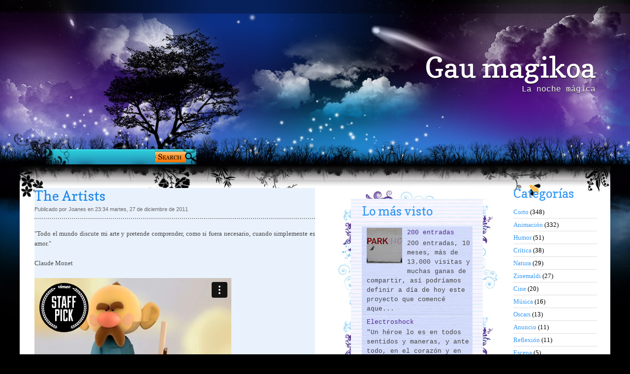

--- FILE ---
content_type: text/html; charset=UTF-8
request_url: http://www.gaumagikoa.com/2011/12/artists.html
body_size: 18762
content:
<!DOCTYPE html>
<html dir='ltr' xmlns='http://www.w3.org/1999/xhtml' xmlns:b='http://www.google.com/2005/gml/b' xmlns:data='http://www.google.com/2005/gml/data' xmlns:expr='http://www.google.com/2005/gml/expr'>
<head>
<link href='https://www.blogger.com/static/v1/widgets/2944754296-widget_css_bundle.css' rel='stylesheet' type='text/css'/>
<link href='http://fonts.googleapis.com/css?family=Copse' rel='stylesheet' type='text/css'/>
<meta content='text/html; charset=UTF-8' http-equiv='Content-Type'/>
<meta content='blogger' name='generator'/>
<link href='http://www.gaumagikoa.com/favicon.ico' rel='icon' type='image/x-icon'/>
<link href='http://www.gaumagikoa.com/2011/12/artists.html' rel='canonical'/>
<link rel="alternate" type="application/atom+xml" title="Gau magikoa - Atom" href="http://www.gaumagikoa.com/feeds/posts/default" />
<link rel="alternate" type="application/rss+xml" title="Gau magikoa - RSS" href="http://www.gaumagikoa.com/feeds/posts/default?alt=rss" />
<link rel="service.post" type="application/atom+xml" title="Gau magikoa - Atom" href="https://www.blogger.com/feeds/3709210955818305821/posts/default" />

<link rel="alternate" type="application/atom+xml" title="Gau magikoa - Atom" href="http://www.gaumagikoa.com/feeds/3710877239660078535/comments/default" />
<!--Can't find substitution for tag [blog.ieCssRetrofitLinks]-->
<meta content='http://www.gaumagikoa.com/2011/12/artists.html' property='og:url'/>
<meta content='The Artists' property='og:title'/>
<meta content='Blog sobre cortos de animación' property='og:description'/>
<title>Gau magikoa: The Artists</title>
<style id='page-skin-1' type='text/css'><!--
/*
-----------------------------------------------
Blogger   Template Style
Name:     Night Sky 1.1
ThemeUrl  http://www.raytemplates.com
Company:  Ray Templates
Designer: Ray Creations
URL:      http://www.raycreationsindia.com
Date:     March 04, 2011
License:  This free BlogSpot template is licensed under the Creative Commons Attribution 3.0 License,
which permits both personal and commercial use.
However, to satisfy the 'attribution' clause of the license, you are required to keep the
footer links intact which provides due credit to its authors. For more specific details about
the license, you may visit the URL below:
http://creativecommons.org/licenses/by/3.0/
----------------------------------------------- */
/* Variable definitions
====================
<Variable name="bgcolor" description="Page Background Color"
type="color" default="#000000">
<Variable name="bgcolorpost" description="Post Background Color"
type="color" default="#e9f2fc">
<Variable name="textcolor" description="Text Color"
type="color" default="#444">
<Variable name="linkcolor" description="Link Color"
type="color" default="#3598f4">
<Variable name="descriptioncolor" description="Blog Description Color"
type="color" default="#ffffff">
<Variable name="titlecolor" description="Post Title Color"
type="color" default="#2089ea">
<Variable name="bordercolor" description="Border Color"
type="color" default="#ccc">
<Variable name="sidebarcolor" description="Sidebar Title Color"
type="color" default="#FFF">
<Variable name="sidebartextcolor" description="Sidebar Text Color"
type="color" default="#000">
<Variable name="visitedlinkcolor" description="Visited Link Color"
type="color" default="#3580ce">
<Variable name="bodyfont" description="Text Font"
type="font" default="normal normal 100% Georgia, Arial, sans-serif">
*/
/* GENERAL */
*{
margin: 0px;
padding:0px;
}
#navbar, #navbar-iframe, #PageList1 h2{
display: none;}
body {
background: #000000;
margin:0px;
padding:0px;
color:#444444;
font-size: /**/small;
text-align: left;
}
#background{
background: url(https://blogger.googleusercontent.com/img/b/R29vZ2xl/AVvXsEib1Gm3tNwYmeA9dbXj4X_rKswGG-HZLKVIMxYkntCFY8-41kePVFUnjzkM-2bopsvN5enrFTfQXSZry_WnfxNlCCroxV-aat-j98lS9A-LGw5_cDKFqhJXrc9lnK4Vwv2M2SL-x-l7J4Tq/s0/background.jpg) no-repeat center top;
}
:focus {
outline:none;
}
a:link {
color:#3598f4;
text-decoration:none;
}
a:visited {
color:#3580ce;
text-decoration:none;
}
a:hover {
color:#2089ea;
text-decoration:underline;
}
a img {
border-width:0;
}
/* HEADER */
#header-wrapper {
width:1200px;
height: 190px;
text-align:right;
}
#header-menu-wrap{width:1200px; padding:0px; margin:0px; background:url(https://blogger.googleusercontent.com/img/b/R29vZ2xl/AVvXsEib1Gm3tNwYmeA9dbXj4X_rKswGG-HZLKVIMxYkntCFY8-41kePVFUnjzkM-2bopsvN5enrFTfQXSZry_WnfxNlCCroxV-aat-j98lS9A-LGw5_cDKFqhJXrc9lnK4Vwv2M2SL-x-l7J4Tq/s0/background.jpg) no-repeat center top;}
#header-inner {
background-position: center;
margin-left: auto;
margin-right: auto;
}
#header {
text-align: right;
width:1170px;
height: 140px;
padding-right:30px;
}
#header h1 {
padding-top:0px;
font-weight:normal;
line-height:55px;
color: #ffffff;
font-size: 58px;
text-rendering: optimizeLegibility;
font-family: 'Copse', arial, serif;
text-shadow:0 1px 0 #000000;
}
#header a {
color:$pagetitlecolor;
color: #ffffff;
}
#header a:hover {
color:$pagetitlecolor;
text-decoration: none;
}
#header .description {
padding-top: 8px;
color: #ffffff;
font-family: 'Courier New', arial, serif;
text-shadow:0 1px 0 #000000;
font-size:16px;
}
#header img {
margin-left: auto;
margin-right: auto;
}
/* MENU */
#menucontainer {
width: 1200px;
height: 110px;
margin:auto;
}
#menu {
padding-top: 6px;
text-align:center;
*margin-left: 0px;
}
#menu ul li{
display: inline;
list-style-type: none;
font-size: 13px;
text-rendering: optimizeLegibility;
font-family: 'Georgia', arial, serif;
}
#menu li {
float:left;
list-style-type:none;
padding: 2px 6px 2px;
margin-left: 6px;
}
#menu li a{
color: #749cee;
font-weight: normal;
margin: 0;
outline: none;
}
#menu li:hover {
background:#000000;
}
#menu li a:hover{
color:#749cee;
text-decoration: none;
}
#menu li.selected {
background:#000000;
}
#menu li.selected a {
text-decoration:none;
color:#ffffff;
}
/* SOCIAL NETWORKING SITES ICONS */
#social {
width:1100px;
height: 35px;
margin:auto;
}
#searchform {
margin: 5px 0 5px 0;
float:left;
padding:0px;
}
#search {
height: 20px;
width: 300px;
margin: 0px;
padding:0 0 0 20px;
}
#s{
color: #000000;
font-size: 13px;
margin: 4px 0 0 17px;
background:transparent;
width: 180px;
padding: 0px;
border: none;
float: left;
height: 24px;
}
.searchbutton {
background: url(https://blogger.googleusercontent.com/img/b/R29vZ2xl/AVvXsEj-dO-njwymAX3f3-qy858448-yB-xxGj2O9IGrqPxoNkAj2d8-22RPchQuRtGFv2GO6W4eOQ9xbAg05HKK8vEKpYSOo37S3hkxHemmEQiL7G78Ifg2gNsw6f2-yAFkRI7fYQwktFfJO0fT/s0/search.jpg) no-repeat;
border: none;
width: 69px;
height: 16px;
margin: 3px 0 0 10px;
outline: none;
float: left;
color: #000;
font-weight:normal;
padding:0px;
font-size:1px;
}
#social .sicon {
float:right;
padding-right:10px;
}
#social .sicon ul li{
display: inline;
list-style-type: none;
}
#social .sicon li {
float:right;
list-style-type:none;
width: 24px;
height: 24px;
padding: 0 4px;
}
/* CONTAINERS */
#outer-wrapper {
width: 1200px;
margin:auto;
padding:0px;
text-align:left;
font: normal normal 100% Georgia, Arial, sans-serif;
}
#main-outer{
width:1200px;
background: transparent;
margin: auto;
padding:0px;
}
#outer-bottom {
background: transparent;
margin: 0 auto;
}
@media screen and (-webkit-min-device-pixel-ratio:0) {
#outer-bottom {
margin-left: 0px;
}
}
#main-wrapper {
width: 570px;
margin:0px;
padding: 20px 45px 0 30px;
float: left;
word-wrap: break-word;
overflow: hidden;
}
#left-wrapper-container {
width: 348px;
margin: 0px;
float: left;
word-wrap: break-word;
padding-top:30px;
overflow: hidden;
}
#left-wrapper {
width: 268px;
background:url(https://blogger.googleusercontent.com/img/b/R29vZ2xl/AVvXsEizDknNHC-HEq9vnxziCDX-4Gzgfd15yDkqGgts2jsjB9Bmc72D9EHnueBuFabeelSdxriQG-_jCrMXgdsHe5OmGbFQYLkj_zjYBgM73mUvMiB6wkTLiJljqoM8wKJNLAzXlOUOdgWeQCW8/s0/floralbox.jpg) repeat-y top center;
margin: 0px;
float: left;
padding:0 10px 0 50px;
word-wrap: break-word;
overflow: hidden;
}
#left-wrapper-top{background:url(https://blogger.googleusercontent.com/img/b/R29vZ2xl/AVvXsEjQDBR5hmRdnJIZjQ8MnGVjLnER3l_HjeW_ztanur5qNgdkpEuHk4RYorZ65KRFOPQnJNEJ7C95j8tHTbG6OMk-Kp5OGHV-FoL5Tpr5leRvUEll8M0a_87DXzFNRoNoTqq7OYCWd2OZMCvS/s0/floralbox-top.jpg) no-repeat top center; padding:0px; height:20px; margin:0px;}
#left-wrapper-bottom{background:url(https://blogger.googleusercontent.com/img/b/R29vZ2xl/AVvXsEiSnI0926fjmIN2wFeFQBPymYwHJqGhBlPjBmGaycBOjJ6XYmLN47mZ1oNYN1h4yggegHVqLBKxkS-jKinpY9gWeCWhP50jVXv1zJB6alal3aE0DD4TsMRaTVEoQCxM3ndJB7phq7ks2sGr/s0/floralbox-bottom.jpg) no-repeat bottom center; padding:0px; height:20px; margin:0px;}
/* Left Wrapper */
#left-wrapper h2 {
padding-left: 0px;
padding-top: 9px;
color: #3598f4;
font-weight:normal;
text-transform: none;
font-family:Copse;
margin-bottom: 15px;
font-size: 25px;
}
#left-wrapper ul {
list-style:none;
margin:0 0 0;
padding:0 0 0;
}
#left-wrapper li {
margin:0 0 1px 0;
padding: 3px 0 3px 10px;
text-indent:0px;
line-height:1.5em;
background:url(https://blogger.googleusercontent.com/img/b/R29vZ2xl/AVvXsEjO5oBhGIeuLJ1xqHgv8aR7oKb9Hma4SEbL4StijNlRTc46AKMPEWE0i3s7spYIWrXLtg6iVDi4JhpOB3u7nBG9sTFfX9kKbCx9Iwb5qKdm1-CFgHlEIBtYoHSIVxZEXW76TjejqJyrxvxn/s0/ulbg.jpg) repeat;
border-bottom: 1px solid #b1c2ee;
font-family:Courier New;
}
#left-wrapper li a{
text-decoration:none;
color:#4f2490;
}
#left-wrapper li a:hover{
text-decoration:none;
color:#368cf6;
}
#left-wrapper .widget{
padding: 0px;
width: 225px;
font-family:Georgia;
margin-bottom: 20px;
}
/* SIDEBAR CONTENT */
#sidebar-wrapper {
width: 170px;
float: left;
margin: 0px;
padding:20px 0 0 10px;
word-wrap: break-word;
overflow: hidden;
}
.pinktxt{ font-size:18px; font-family:Copse; color:#d9095c; }
.pinktxt a{ font-size:13px; font-family:George; color:#333333; }
.sidebar {
color: #000000;
line-height: 1.5em;
*padding-top: 5px;
}
.sidebar h2 {
padding-left: 0px;
padding-top: 9px;
color: #3598f4;
font-family:Copse;
font-weight:normal;
text-transform: none;
margin-bottom: 15px;
font-size: 25px;
}
.sidebar ul {
list-style:none;
margin:0 0 0;
padding:0 0 0;
}
.sidebar li {
margin:0;
padding: 3px 0 3px 15px;
text-indent:-15px;
line-height:1.5em;
border-bottom: 1px solid #dddddd;
}
.sidebar .widget{
padding: 0px;
width: 170px;
font-family:Georgia;
margin-bottom: 20px;
}
/* HEADINGS*/
h1,h2, h3, h4 {
color: #000
line-height: 1.4em;
}
h1 {
font-size:30px;
}
h3 {
font-size:24px;
}
h3 {
font-size:20px;
}
h4 {
font-size:18px;
}
/* POSTS */
.post {
margin:.5em 0 2.5em;
padding-bottom:2.5em;
font-family: Georgia, Arial, serif;
font-size: 13px;
text-align: left;
background:#e9f2fc;
}
.post h3 {
margin:.25em 0 0 0;
padding:0 0 4px;
font-size:210%;
line-height:1.2em;
color:#2089ea;
text-align:left;
font-family: 'Copse', arial, serif;
font-weight:normal;
}
.post h3 a, .post h3 a:visited, .post h3 strong {
display:block;
text-decoration:none;
color:#2089ea;
}
.post h3 strong, .post h3 a:hover {
color:#a884e0;
}
.post-body {
padding-top: 10px;
line-height:1.6em;
text-align: justify;
font-family: Georgia, 'Times New Roman', serif;
}
.post-body blockquote {
line-height:1.3em;
background: url(https://blogger.googleusercontent.com/img/b/R29vZ2xl/AVvXsEiNHL-JM0XApBU7oOteJTSKmtOhSpNsddEnOFav7L47pUek6NLrj_rErOcTD9gJBRSHXEMC6W_xw6zROwLR7RlIT7QVXS5XaEHvbFq6zVKUamFU-9EoCISu7inSx_z7Xn790_Na4fAnmPvZ/s0/blockquote.png) no-repeat top left;
padding: 0 0 0 40px;
font-style: italic;
}
.post-body p {
margin-bottom: 15px;
}
.post-body ul li {
list-style: url(https://blogger.googleusercontent.com/img/b/R29vZ2xl/AVvXsEjON3A0fCbI2IKSstFdqhERcol-FTTBZOPQFSv1AgVVFdrHEquOK9h9Uv-1wQ9uE7na6iPsEz5DnRa-kUUlv7oV-DUPcmDi9rLJsykYb7p4jwpGLJrpz5pLYok6k_SbnaZDV0BTQO11tBue/s0/bullet_pink.png);
}
.post-author {
color: #666666;
}
.post-header-line-1 {
margin-top: 0px;
margin-bottom: 10px;
padding-bottom: 10px;
border-bottom: 2px dotted #909090;
}
.post-labels {
color: #122B15;
background: url(https://blogger.googleusercontent.com/img/b/R29vZ2xl/AVvXsEiu4Z0-63eQlu4P9PT8XTNi8NpKF0BVjpo1DoX9RNTS2vUN4fzIuRGU5MzivJpha8d7D4XtScfQJJVIBWtPJzTveNe0MV9ji8upFIgdTCoQzR7MoKxfTgOlzg4TJudhZjQQtd_UEqtmlva9/s0/tag.gif) no-repeat left center;
padding-left: 20px;
padding-top: 5px;
padding-bottom: 5px;
font-size: 11px;
height: 16px;
}
.comment-link {
color: #122B15;
background: url(https://blogger.googleusercontent.com/img/b/R29vZ2xl/AVvXsEjzosp3KZHjdieDsTMcFFNcCYRb7NmZgDCMuPEJWaHZeovnxc6IjozdVIE6jD60Z5-AP5HA0Ug-Z2d1atqy0e3CtYbw0eJhAsGeNuE2i5IJuOawyFHDnmhCU0epnuJqKOgLxHtCkyioYUnn/s0/comment.gif) no-repeat left center;
padding-left: 20px;
padding-top: 5px;
padding-bottom: 5px;
margin-left: 15px;
font-size: 11px;
height: 16px;
}
.post-footer, .post-header {
margin: 0p;
color: #666666;
line-height: 1.4em;
font-size: 11px;
}
.post-footer {
margin-top: 20px;
margin-bottom: 20px;
}
.post-footer-line-2 {
margin-bottom: 10px;
}
.post img{
padding:4px;
border:1px solid #d6e9fc;
background: #ffffff;
}
.post table{
border-collapse:collapse;
text-align: center;
margin: 0 1px;
}
.post table,th, td{
border: 1px solid #ccc;
}
.post th {
padding: 0 5px;
background: #F1F1F1;
}
.post blockquote {
margin:1em 20px;
}
.post blockquote p {
margin:.75em 0;
}
.jump-link{
-moz-border-radius: 8px;
border-radius: 8px;
-moz-box-shadow:0 1px 3px rgba(0, 0, 0, 0.25);
border-bottom:1px solid rgba(0, 0, 0, 0.25);
color:#FFFFFF;
cursor:pointer;
display:inline-block;
*display: inline;
font-size:13px;
font-weight:bold;
line-height:1;
overflow:visible;
padding:5px 15px 6px;
position:relative;
text-decoration:none;
text-shadow:0 1px 0px #0B5C67;
width:auto;
background: #D02F5B url() repeat-x;
}
.jump-link:hover {
background:#D02F5B;
}
.jump-link a {
color: #FFF;
text-decoration: none;
}
/* COMMENTS AREA */
#comments{
clear:both;
float:left;
width: 480px;
margin:20px 30px 0 10px;
padding:0px;
}
#comments h4 {
margin:1em 0;
font-weight: bold;
line-height: 1.4em;
color:#444444;;
font-size:130%;
font-family: Georgia, serif;
}
#comments a{
/*color:#666;*/
}
#comments p.notice{
margin:0 0 10px 0;
padding:0px;
text-align:center;
font-weight:bold;
}
.commentlist, .commentlist-destacado{
clear:both;
list-style:none;
margin:0 0 10px 0;
padding:0px;
}
.commentlist li, commentlist-destacado li{
clear:both;
padding:0px;
margin:10px 0 0px 0;
font-size:12px;
}
#comments .commentlist li div.comment-body {
background: url(https://blogger.googleusercontent.com/img/b/R29vZ2xl/AVvXsEhozq-1tTFjvE2Or8T2HSO0NPyQJT_2vpDoewvnDpfbJs_mDKvWT_LYqY6jSnXKElbMFGSjLH_GCxY_wmV6MtXbOzExVecMJBygip8OurRngjqfJQB7niHy1OjGdcPtu3PHQPZnYA9XvrVl/s0/whitetexture.gif) repeat;
padding:10px;
border:none;
}
#comments .commentlist-destacado li div.comment-body{
background: url(https://blogger.googleusercontent.com/img/b/R29vZ2xl/AVvXsEiQPHpVz3TpLzneNHOHwJPJUbc4XWNRh_izoGbxJT_Eu4d7iFYjgmc5tOMe_odCh-E0RNZEuZp02or1QIrxotaNWVRtRLxExIEo8hDrmKtDfE2tHvxOarAMhw05DXF49tnBk3P4iXTGn_zb/s0/yellowtexture.gif) repeat;
padding:10px;
border:none;
}
#comments .commentlist li.pingback div.comment-body, #comments .commentlist li.trackback div.comment-body{
border:none;
}
#comments .commentlist li div.comment-author .avatar{
padding:0;
margin:0 10px 0 0;
float:left;
width:50px;
height:50px;
border:5px solid #E0E4CC;
}
cite.fn{
font-size:12px;
color:#6b6b6b;
font-weight: bold;
text-transform:capitalize;
font-style:bold;
}
.says{
margin-left:3px;
display:none;
}
.comment-meta{
margin-bottom:10px;
font-size:12px;
color:#000000;
/*border-bottom:5px solid #E0E4CC;*/
}
.comment-meta a{
text-decoration:none;
color:#000000;
}
#comments .commentlist li p, #comments .commentlist-destacado li p{
padding:0;
margin:0 0 10px 0;
}
.comment p{
display:block;
}
.comment-author{
margin-top:0px;
margin-left:5px;
}
.avatar-image-container{
float:left;
width:40px;
height:40px;
background:#fff;
padding:1px;
border:1px solid #ccc;
margin-right:10px;
}
.avatar-image-container img { width:40px; height:40px; background: url(https://blogger.googleusercontent.com/img/b/R29vZ2xl/AVvXsEgMRk1z5GDFXa-X6BkKkqrtyxeP-pu2l8s1k1CrA5u3cmlKTob_7dD4VNq159KRDXmLKVlmHfCV2bIUPK9SNwlkYcQRrb90VXhTqwLyei22_e_ZffvTOW6emqC3KK0hICkVFz4MdG8Fdljo/s0/no-avatar.gif);
}
.comment-form{
width:490px !important;
max-width:490px !important;
}
#blog-pager-newer-link {
float: left;
}
#blog-pager-older-link {
float: right;
}
#blog-pager {
text-align: center;
clear: both;
}
.feed-links {
display: none;
clear: both;
line-height: 2.5em;
}
.main .Blog {
border-bottom-width: 0;
}
/* PROFILE */
.profile-img {
float: left;
margin-top: 0;
margin-right: 5px;
margin-bottom: 5px;
margin-left: 0;
padding: 4px;
border: 1px solid #d6e9fc;
}
.profile-data {
margin:0;
letter-spacing:.1em;
font: $postfooterfont;
color: #FFFFFF;
font-weight: bold;
line-height: 1.6em;
}
.profile-datablock {
margin:.5em 0 .5em;
}
.profile-textblock {
margin: 0.5em 0;
line-height: 1.6em;
}
.profile-link {
font: $postfooterfont;
letter-spacing: .1em;
}
.white-wrap{ width:1200px; background:#ffffff url(https://blogger.googleusercontent.com/img/b/R29vZ2xl/AVvXsEjyRJ1ofW9DgYyc7CnXq-Tym-APSCX30DahQnbKScsa35D-D6cFzclNKo63GLk3BZpKhUYfBifYdu3MldHpaFOFQ-DCjpM0sW8_JlKrf_HvvhEy3e-bxBNurDLJLs-__2tmmvqPbynYhgok/s0/contentabove.jpg) top center no-repeat; padding:0px; margin:0px;}
.white-content-wrap{ width:1200px; background:url(https://blogger.googleusercontent.com/img/b/R29vZ2xl/AVvXsEiYEbyX8FY3DHdlHoUUgczAq0SH_Sd7fEddcBwzfeDiyFxDt-nTDb3_3w-Ozdx3islpK42miOW9dh_gDwmFw27jaCOkUJ9EYUVqWr07cR2mHuHMmt_AYpQwbk2mrrvUpnoI4wks_qHQiPH7/s0/whitebg.jpgg) repeat; padding:0px; margin:0px;}
/* Footer */
#footer-wrapper {
width: 1200px;
background: url(https://blogger.googleusercontent.com/img/b/R29vZ2xl/AVvXsEiTZ5EXDjU3s7QUAPzDeec1FIu1_Qp8P5pb8AcSmom_gKpb4_g74VbWViFdu3XV2iRmhFxTqcCPwfkFCdgpGnQYJ5vRL0ZIzXcD0wRkdzc4XO0SE0y7nQLKwn9BCMCwgE_HuXEaGGe3DFdC/s0/footer2.jpg) no-repeat top center;
font-family: Georgia;
margin: auto;
padding:0px;
}
#credit-wrapper{
width:1184px;
margin:auto;
height: 20px;
padding: 107px 0 10px 0;
background:transparent;
font-size:12px;
}
#credit {
margin: 0 auto;
color: #FFF;
text-align: center;
}
#credit a {
color: #FFF;
}
/* TIPTIP */
#tiptip_holder {
display: none;
position: absolute;
top: 0;
left: 0;
z-index: 99999;
}
#tiptip_holder.tip_top {
padding-bottom: 5px;
}
#tiptip_holder.tip_bottom {
padding-top: 5px;
}
#tiptip_holder.tip_right {
padding-left: 5px;
}
#tiptip_holder.tip_left {
padding-right: 5px;
}
#tiptip_content {
font-family: Arial, sans-serif;
font-size: 11px;
color: #fff;
text-shadow: 0 0 2px #000;
padding: 4px 8px;
border: 1px solid rgba(255,255,255,0.25);
background-color: rgb(25,25,25);
background-color: rgba(25,25,25,0.92);
*background-color: #000;
background-image: -webkit-gradient(linear, 0% 0%, 0% 100%, from(transparent), to(#000));
border-radius: 3px;
-webkit-border-radius: 3px;
-moz-border-radius: 3px;
box-shadow: 0 0 3px #555;
-webkit-box-shadow: 0 0 3px #555;
-moz-box-shadow: 0 0 3px #555;
}
#tiptip_arrow, #tiptip_arrow_inner {
position: absolute;
border-color: transparent;
border-style: solid;
border-width: 6px;
height: 0;
width: 0;
}
#tiptip_holder.tip_top #tiptip_arrow {
border-top-color: #fff;
border-top-color: rgba(255,255,255,0.35);
}
#tiptip_holder.tip_bottom #tiptip_arrow {
border-bottom-color: #fff;
border-bottom-color: rgba(255,255,255,0.35);
}
#tiptip_holder.tip_right #tiptip_arrow {
border-right-color: #fff;
border-right-color: rgba(255,255,255,0.35);
}
#tiptip_holder.tip_left #tiptip_arrow {
border-left-color: #fff;
border-left-color: rgba(255,255,255,0.35);
}
#tiptip_holder.tip_top #tiptip_arrow_inner {
margin-top: -7px;
margin-left: -6px;
border-top-color: rgb(25,25,25);
border-top-color: rgba(25,25,25,0.92);
}
#tiptip_holder.tip_bottom #tiptip_arrow_inner {
margin-top: -5px;
margin-left: -6px;
border-bottom-color: rgb(25,25,25);
border-bottom-color: rgba(25,25,25,0.92);
}
#tiptip_holder.tip_right #tiptip_arrow_inner {
margin-top: -6px;
margin-left: -5px;
border-right-color: rgb(25,25,25);
border-right-color: rgba(25,25,25,0.92);
}
#tiptip_holder.tip_left #tiptip_arrow_inner {
margin-top: -6px;
margin-left: -7px;
border-left-color: rgb(25,25,25);
border-left-color: rgba(25,25,25,0.92);
}
/* Webkit Hacks  */
@media screen and (-webkit-min-device-pixel-ratio:0) {
#tiptip_content {
padding: 4px 8px 5px 8px;
background-color: rgba(45,45,45,0.88);
}
#tiptip_holder.tip_bottom #tiptip_arrow_inner {
border-bottom-color: rgba(45,45,45,0.88);
}
#tiptip_holder.tip_top #tiptip_arrow_inner {
border-top-color: rgba(20,20,20,0.92);
}
}
/* SLIDESHOW */
.slideshow-wrap{ width:954px; height:20px;}

--></style>
<script src='http://ajax.googleapis.com/ajax/libs/jquery/1.3.2/jquery.min.js' type='text/javascript'></script>
<script type='text/javascript'>
//<![CDATA[
$(function(){
$(".tooltip").tipTip();
});
//]]>
</script>
<script src='http://www.raycreationsindia.com/blogger-template/js/food/slider.js' type='text/javascript'></script>
<script src='http://www.raycreationsindia.com/blogger-template/js/food/jquery-1.2.6.min.js' type='text/javascript'></script>
<script src='http://www.raycreationsindia.com/blogger-template/js/food/stepcarousel.js' type='text/javascript'></script>
<script src='http://ajax.googleapis.com/ajax/libs/jquery/1.3.2/jquery.min.js' type='text/javascript'></script>
<script type='text/javascript'>
      stepcarousel.setup({
      galleryid: 'mygallery', //id of carousel DIV
      beltclass: 'belt', //class of inner "belt" DIV containing all the panel DIVs
      panelclass: 'panel', //class of panel DIVs each holding content
      autostep: {enable:true, moveby:1, pause:3000},
      panelbehavior: {speed:500, wraparound:false, wrapbehavior:'slide', persist:true},
      defaultbuttons: {enable: true, moveby: 1, leftnav: ['https://blogger.googleusercontent.com/img/b/R29vZ2xl/AVvXsEhcPqX9UU4GRSQUbrwcZ7Lio4Bx0JOikNkDOZLakC62jfVDKooGR5_R2bW3u93ozlufaMxYdvjMwoEDVEi4N72RhMhSx8WYR7ui0g1rtv_3v-oPAYlL4F3S0X0cociH6_lSg6sV9Y81RBXv/s0/right-arrow.pngg', -5, 100], rightnav: ['https://blogger.googleusercontent.com/img/b/R29vZ2xl/AVvXsEi1jIiHSUqsN1eNwoMOWtZ4JkYokfqIwCxLV7LBKQFl5VrreQ9r3MTePksH55hjXs88ZTD4peTAcIEmyyM51mOK1KYIfpvXeVutNq4VXuLmrEW8PMki9oR3Bi38cwZqO45hK9VSWS3HZ5Tm/s0/left-arrow.png', -74, 100]},
      statusvars: ['statusA', 'statusB', 'statusC'], //register 3 variables that contain current panel (start), current panel (last), and total panels
      contenttype: ['inline'] //content setting ['inline'] or ['ajax', 'path_to_external_file']
      })
    </script>
<link href='https://www.blogger.com/dyn-css/authorization.css?targetBlogID=3709210955818305821&amp;zx=c1279bdd-3c29-47c7-ac55-6551ae53bbc3' media='none' onload='if(media!=&#39;all&#39;)media=&#39;all&#39;' rel='stylesheet'/><noscript><link href='https://www.blogger.com/dyn-css/authorization.css?targetBlogID=3709210955818305821&amp;zx=c1279bdd-3c29-47c7-ac55-6551ae53bbc3' rel='stylesheet'/></noscript>
<meta name='google-adsense-platform-account' content='ca-host-pub-1556223355139109'/>
<meta name='google-adsense-platform-domain' content='blogspot.com'/>

</head>
<body>
<div class='navbar section' id='navbar'><div class='widget Navbar' data-version='1' id='Navbar1'><script type="text/javascript">
    function setAttributeOnload(object, attribute, val) {
      if(window.addEventListener) {
        window.addEventListener('load',
          function(){ object[attribute] = val; }, false);
      } else {
        window.attachEvent('onload', function(){ object[attribute] = val; });
      }
    }
  </script>
<div id="navbar-iframe-container"></div>
<script type="text/javascript" src="https://apis.google.com/js/platform.js"></script>
<script type="text/javascript">
      gapi.load("gapi.iframes:gapi.iframes.style.bubble", function() {
        if (gapi.iframes && gapi.iframes.getContext) {
          gapi.iframes.getContext().openChild({
              url: 'https://www.blogger.com/navbar/3709210955818305821?po\x3d3710877239660078535\x26origin\x3dhttp://www.gaumagikoa.com',
              where: document.getElementById("navbar-iframe-container"),
              id: "navbar-iframe"
          });
        }
      });
    </script><script type="text/javascript">
(function() {
var script = document.createElement('script');
script.type = 'text/javascript';
script.src = '//pagead2.googlesyndication.com/pagead/js/google_top_exp.js';
var head = document.getElementsByTagName('head')[0];
if (head) {
head.appendChild(script);
}})();
</script>
</div></div>
<div id='background'>
<div id='outer-wrapper'>
<div id='main-outer'>
<!-- skip links for text browsers -->
<span id='skiplinks' style='display:none;'>
<a href='#main'>skip to main </a> |
      <a href='#sidebar'>skip to sidebar</a>
</span>
<div id='header-menu-wrap'>
<div id='menucontainer'>
<div class='menu no-items section' id='menu'></div>
</div>
<div style='clear:both'></div>
<div id='header-wrapper'>
<div class='header section' id='header'><div class='widget Header' data-version='1' id='Header1'>
<div id='header-inner'>
<div class='titlewrapper'>
<h1 class='title'>
<a href='http://www.gaumagikoa.com/'>
Gau magikoa
</a>
</h1>
</div>
<div class='descriptionwrapper'>
<p class='description'>
<span>
La noche mágica
</span>
</p>
</div>
</div>
</div></div>
</div>
<div id='social'>
<div id='searchform'>
<form action='http://www.gaumagikoa.com/search/' id='search' method='get'>
<input id='s' name='q' type='text' value=''/>
<input class='searchbutton tooltip' title='Search this blog' type='submit' value='Search'/>
</form>
</div>
<div class='sicon'>
</div>
</div>
</div>
<div class='white-wrap'>
<div class='slideshow-wrap'>
</div>
<div id='content-wrapper'>
<div id='main-wrapper'>
<div class='main section' id='main'><div class='widget Blog' data-version='1' id='Blog1'>
<div class='blog-posts hfeed'>
<!--Can't find substitution for tag [defaultAdStart]-->

                      <div class="date-outer">
                    

                      <div class="date-posts">
                    
<div class='post-outer'>
<div class='post hentry'>
<a name='3710877239660078535'></a>
<h3 class='post-title entry-title'>
The Artists
</h3>
<div class='post-header'>
<div class='post-header-line-1'>
<span class='post-author vcard'>
Publicado por
<span class='fn'>
Joanes
</span>
</span>
<span class='post-timestamp'>
en
23:34
</span>
<script>
                          var ultimaFecha = 'martes, 27 de diciembre de 2011';
                        </script>
martes, 27 de diciembre de 2011
</div>
</div>
<div class='post-body entry-content'>
"Todo el mundo discute mi arte y pretende comprender, como si fuera necesario, cuando simplemente es amor."<br />
<br />
Claude Monet<br />
<br />
<iframe src="http://player.vimeo.com/video/33670490?title=0&amp;byline=0&amp;portrait=0&amp;color=f0bc00" width="400" height="225" frameborder="0" webkitAllowFullScreen mozallowfullscreen allowFullScreen></iframe>
<div style='clear: both;'></div>
</div>
<div class='post-footer'>
<div class='post-footer-line post-footer-line-1'>
</div>
</div>
<div class='post-footer-line post-footer-line-2'>
<span class='post-labels'>
Etiquetas:
<a href='http://www.gaumagikoa.com/search/label/Animaci%C3%B3n' rel='tag'>
Animación
</a>
,
<a href='http://www.gaumagikoa.com/search/label/Corto' rel='tag'>
Corto
</a>
,
<a href='http://www.gaumagikoa.com/search/label/Humor' rel='tag'>
Humor
</a>
</span>
<span class='post-comment-link'>
</span>
</div>
<div class='post-footer-line post-footer-line-3'>
<span class='post-icons'>
</span>
<div class='post-share-buttons'>
<span class='post-location'>
</span>
</div>
</div>
</div>
<div class='comments' id='comments'>
<a name='comments'></a>
<h4>
0
comentarios:
                      
</h4>
<p class='comment-footer'>
<div class='comment-form'>
<a name='comment-form'></a>
<h4 id='comment-post-message'>
Publicar un comentario
</h4>
<p>
</p>
<a href='https://www.blogger.com/comment/frame/3709210955818305821?po=3710877239660078535&hl=es&saa=85391&origin=http://www.gaumagikoa.com' id='comment-editor-src'></a>
<iframe allowtransparency='true' class='blogger-iframe-colorize blogger-comment-from-post' frameborder='0' height='410' id='comment-editor' name='comment-editor' src='' width='100%'></iframe>
<!--Can't find substitution for tag [post.friendConnectJs]-->
<script src='https://www.blogger.com/static/v1/jsbin/2830521187-comment_from_post_iframe.js' type='text/javascript'></script>
<script type='text/javascript'>
                    BLOG_CMT_createIframe('https://www.blogger.com/rpc_relay.html', '0');
                  </script>
</div>
</p>
<div id='backlinks-container'>
<div id='Blog1_backlinks-container'>
</div>
</div>
</div>
</div>

                    </div></div>
                  
<!--Can't find substitution for tag [adEnd]-->
</div>
<div class='blog-pager' id='blog-pager'>
<span id='blog-pager-newer-link'>
<a class='blog-pager-newer-link tooltip' href='http://www.gaumagikoa.com/2011/12/la-fee.html' id='Blog1_blog-pager-newer-link' title='Entrada más reciente'>
                        &#171; Entrada más reciente
</a>
</span>
<span id='blog-pager-older-link'>
<a class='blog-pager-older-link tooltip' href='http://www.gaumagikoa.com/2011/12/in-memoriam.html' id='Blog1_blog-pager-older-link' title='Entrada antigua'>
Entrada antigua &#187;
                      </a>
</span>
<a class='home-link' href='http://www.gaumagikoa.com/'>
Inicio
</a>
</div>
<div class='clear'></div>
<div class='post-feeds'>
<div class='feed-links'>
Suscribirse a:
<a class='feed-link' href='http://www.gaumagikoa.com/feeds/3710877239660078535/comments/default' target='_blank' type='application/atom+xml'>
Enviar comentarios (Atom)
                    </a>
</div>
</div>
</div></div>
</div>
<div id='left-wrapper-container'>
<div id='left-wrapper-top'></div>
<div id='left-wrapper'>
<div class='left-sidebar section' id='leftsidebar'><div class='widget PopularPosts' data-version='1' id='PopularPosts1'>
<h2>
Lo más visto
</h2>
<div class='widget-content popular-posts'>
<ul>
<li>
<div class='item-content'>
<div class='item-thumbnail'>
<a href='http://www.gaumagikoa.com/2011/04/200-entradas.html' target='_blank'>
<img alt='' border='0' height='72' src='https://blogger.googleusercontent.com/img/b/R29vZ2xl/AVvXsEgvSJDL4Nk7plr85rcsDdFbYOsl7WY0TayteTy4zK-VSLd3gIPnK-YIMxwjzZlaVzOQqGngdqzIx8IRr7hece0iwhO48bbS_MyL3vSp3PL7PgFbf6FzkBzRVRQI4xhE8jODzBoMjC-3qcE/s72-c/park.jpg' width='72'/>
</a>
</div>
<div class='item-title'>
<a href='http://www.gaumagikoa.com/2011/04/200-entradas.html'>
200 entradas
</a>
</div>
<div class='item-snippet'>
200 entradas, 10 meses, más de 13.000 visitas y muchas ganas de compartir, así podríamos definir a día de hoy este proyecto que comencé aque...
</div>
</div>
<div style='clear: both;'></div>
</li>
<li>
<div class='item-content'>
<div class='item-title'>
<a href='http://www.gaumagikoa.com/2012/01/electroshock.html'>
Electroshock
</a>
</div>
<div class='item-snippet'>
&quot;Un héroe lo es en todos sentidos y maneras, y ante todo, en el corazón y en el alma.&quot;   Thomas Carlyle   
</div>
</div>
<div style='clear: both;'></div>
</li>
<li>
<div class='item-content'>
<div class='item-thumbnail'>
<a href='http://www.gaumagikoa.com/2019/10/resumen-zinemaldi-2019.html' target='_blank'>
<img alt='' border='0' height='72' src='https://blogger.googleusercontent.com/img/b/R29vZ2xl/AVvXsEhyA596uRUiIh3c5XBQqMMyjAiEdFOe8XD4NuOrsRvTokDDXIlkI0GHXm0c2SScAjSb0NfI1QF9SCz8uDRk5cy-7Gh0LJ-5BBFXpN5uM0ik39sNcU8uZvXE6webYwMPaXQNSNufy1kPOI4/s72-c/WhatsApp+Image+2019-10-03+at+18.06.27.jpeg' width='72'/>
</a>
</div>
<div class='item-title'>
<a href='http://www.gaumagikoa.com/2019/10/resumen-zinemaldi-2019.html'>
Resumen Zinemaldi 2019
</a>
</div>
<div class='item-snippet'>
Tal y como prometí, os dejo un resumen de lo mejor del festival en orden de mejor a menos mejor.     Para los que os gusta mucho mucho mucho...
</div>
</div>
<div style='clear: both;'></div>
</li>
<li>
<div class='item-content'>
<div class='item-title'>
<a href='http://www.gaumagikoa.com/2010/11/la-rosa-y-la-princesa.html'>
La rosa y la princesa
</a>
</div>
<div class='item-snippet'>
&#8220;Todas las personas mayores fueron al principio niños. (Aunque pocas de ellas lo recuerdan.)&#8221; El Principito
</div>
</div>
<div style='clear: both;'></div>
</li>
<li>
<div class='item-content'>
<div class='item-thumbnail'>
<a href='http://www.gaumagikoa.com/2011/12/la-fee.html' target='_blank'>
<img alt='' border='0' height='72' src='https://lh3.googleusercontent.com/blogger_img_proxy/AEn0k_sOzp5GerHZ-No7RFdbRqqVGLbWFS9mLMHISGSBN3HXTVoAanGyPSi-dDlsiTB5F0FRTNHOk91O_gQ8DCQPdsvLpG202Yl0s5O0TGvBYOhyGw' width='72'/>
</a>
</div>
<div class='item-title'>
<a href='http://www.gaumagikoa.com/2011/12/la-fee.html'>
La fée
</a>
</div>
<div class='item-snippet'>
&quot;Yo te deseo la locura, el valor,  los anhelos, la impaciencia.  Te deseo la fortuna de los amores,  el gusto por los hombres y por las...
</div>
</div>
<div style='clear: both;'></div>
</li>
<li>
<div class='item-content'>
<div class='item-thumbnail'>
<a href='http://www.gaumagikoa.com/2019/09/dia-6-la-noche-de-los-muertos-vivientes.html' target='_blank'>
<img alt='' border='0' height='72' src='https://blogger.googleusercontent.com/img/b/R29vZ2xl/AVvXsEjJ_tyn8LOeIFTWwOcMzx2hntG4z7tgLuuwIHgmnOtlh70iBZNZuCrlpWXtNycDt5D85LyPYkHg_yieeEiJtoMZLn0pE4D7S7I6z51AY9_MWlFFHw08KvuZV6jz5zcRKgnfz15eGNfXDxo/s72-c/La_noche_de_los_muertos_vivientes-404634659-large.jpg' width='72'/>
</a>
</div>
<div class='item-title'>
<a href='http://www.gaumagikoa.com/2019/09/dia-6-la-noche-de-los-muertos-vivientes.html'>
Día 6: La noche de los muertos vivientes
</a>
</div>
<div class='item-snippet'>
Hoy madrugar no ha tenido premio así que el refrán ese habría que analizarlo bien. He llegado al Kursaal antes de las 8 para intentar conseg...
</div>
</div>
<div style='clear: both;'></div>
</li>
<li>
<div class='item-content'>
<div class='item-thumbnail'>
<a href='http://www.gaumagikoa.com/2011/03/el-maltrato-sutil.html' target='_blank'>
<img alt='' border='0' height='72' src='https://lh3.googleusercontent.com/blogger_img_proxy/AEn0k_uyxKf8mkgwT8V4d_EkakQHaSTi7kajxEJzLknJMHLBwYYr141gE--YFJwRH2H5onPGQLG2yt4NVtMg71zGcaAWkzJo1pZZJvInwDxLhwAls5k' width='72'/>
</a>
</div>
<div class='item-title'>
<a href='http://www.gaumagikoa.com/2011/03/el-maltrato-sutil.html'>
El Maltrato "Sutil"
</a>
</div>
<div class='item-snippet'>
&quot;No olvides nunca que la verdadera belleza es una actitud y que eres increiblemente preciosa cuando eres autentica&quot;   
</div>
</div>
<div style='clear: both;'></div>
</li>
<li>
<div class='item-content'>
<div class='item-thumbnail'>
<a href='http://www.gaumagikoa.com/2019/09/dia-7-el-truco-final.html' target='_blank'>
<img alt='' border='0' height='72' src='https://blogger.googleusercontent.com/img/b/R29vZ2xl/AVvXsEi1W5AVGkYMuJCiroEtH6Ypv5U0MDnCiisxb1u8S6vgpbTI_SzlIsVXzbWGnr0sn17eLhpPtgh4MolZ50_jLbAlyIwtT_oZm68VU7lQwXe8M-3FfvZz6_xiEoLD0JqRYu5sGuN-yj8Kado/s72-c/eltrucofinal.jpg' width='72'/>
</a>
</div>
<div class='item-title'>
<a href='http://www.gaumagikoa.com/2019/09/dia-7-el-truco-final.html'>
Día 7: El truco final
</a>
</div>
<div class='item-snippet'>
Aunque el festival termina el sábado con la entrega de premios, el jueves era mi último día del festival. En un principio iba a estar hasta ...
</div>
</div>
<div style='clear: both;'></div>
</li>
<li>
<div class='item-content'>
<div class='item-title'>
<a href='http://www.gaumagikoa.com/2010/10/sintel.html'>
Sintel
</a>
</div>
<div class='item-snippet'>
&quot;Amarse a sí mismo es el comienzo de una aventura que dura toda la vida.&quot; Oscar Wilde
</div>
</div>
<div style='clear: both;'></div>
</li>
<li>
<div class='item-content'>
<div class='item-title'>
<a href='http://www.gaumagikoa.com/2010/12/modern-times.html'>
Modern Times
</a>
</div>
<div class='item-snippet'>
&#191;Cualquier tiempo pasado fue mejor? &#191;O intentamos recordar sólo lo bueno? Si el pasado es una ilusión, proyectémoslo al futuro desde este mi...
</div>
</div>
<div style='clear: both;'></div>
</li>
</ul>
<div class='clear'></div>
</div>
</div></div>
</div>
<div id='left-wrapper-bottom'></div>
</div>
<div id='sidebar-wrapper'>
<div class='sidebar section' id='sidebar'><div class='widget Label' data-version='1' id='Label3'>
<h2>
Categorías
</h2>
<div class='widget-content list-label-widget-content'>
<ul>
<li>
<a dir='ltr' href='http://www.gaumagikoa.com/search/label/Corto'>
Corto
</a>
<span dir='ltr'>
                              (348)
                            </span>
</li>
<li>
<a dir='ltr' href='http://www.gaumagikoa.com/search/label/Animaci%C3%B3n'>
Animación
</a>
<span dir='ltr'>
                              (332)
                            </span>
</li>
<li>
<a dir='ltr' href='http://www.gaumagikoa.com/search/label/Humor'>
Humor
</a>
<span dir='ltr'>
                              (51)
                            </span>
</li>
<li>
<a dir='ltr' href='http://www.gaumagikoa.com/search/label/Cr%C3%ADtica'>
Crítica
</a>
<span dir='ltr'>
                              (38)
                            </span>
</li>
<li>
<a dir='ltr' href='http://www.gaumagikoa.com/search/label/Natura'>
Natura
</a>
<span dir='ltr'>
                              (29)
                            </span>
</li>
<li>
<a dir='ltr' href='http://www.gaumagikoa.com/search/label/Zinemaldi'>
Zinemaldi
</a>
<span dir='ltr'>
                              (27)
                            </span>
</li>
<li>
<a dir='ltr' href='http://www.gaumagikoa.com/search/label/Cine'>
Cine
</a>
<span dir='ltr'>
                              (20)
                            </span>
</li>
<li>
<a dir='ltr' href='http://www.gaumagikoa.com/search/label/M%C3%BAsica'>
Música
</a>
<span dir='ltr'>
                              (16)
                            </span>
</li>
<li>
<a dir='ltr' href='http://www.gaumagikoa.com/search/label/Oscars'>
Oscars
</a>
<span dir='ltr'>
                              (13)
                            </span>
</li>
<li>
<a dir='ltr' href='http://www.gaumagikoa.com/search/label/Anuncio'>
Anuncio
</a>
<span dir='ltr'>
                              (11)
                            </span>
</li>
<li>
<a dir='ltr' href='http://www.gaumagikoa.com/search/label/Reflexi%C3%B3n'>
Reflexión
</a>
<span dir='ltr'>
                              (11)
                            </span>
</li>
<li>
<a dir='ltr' href='http://www.gaumagikoa.com/search/label/Escena'>
Escena
</a>
<span dir='ltr'>
                              (5)
                            </span>
</li>
<li>
<a dir='ltr' href='http://www.gaumagikoa.com/search/label/Sucesiones%20de%20palabras'>
Sucesiones de palabras
</a>
<span dir='ltr'>
                              (5)
                            </span>
</li>
<li>
<a dir='ltr' href='http://www.gaumagikoa.com/search/label/Viajes'>
Viajes
</a>
<span dir='ltr'>
                              (5)
                            </span>
</li>
<li>
<a dir='ltr' href='http://www.gaumagikoa.com/search/label/Cuento'>
Cuento
</a>
<span dir='ltr'>
                              (3)
                            </span>
</li>
<li>
<a dir='ltr' href='http://www.gaumagikoa.com/search/label/Stop%20motion'>
Stop motion
</a>
<span dir='ltr'>
                              (3)
                            </span>
</li>
<li>
<a dir='ltr' href='http://www.gaumagikoa.com/search/label/Arte'>
Arte
</a>
<span dir='ltr'>
                              (2)
                            </span>
</li>
<li>
<a dir='ltr' href='http://www.gaumagikoa.com/search/label/Realidad'>
Realidad
</a>
<span dir='ltr'>
                              (1)
                            </span>
</li>
<li>
<a dir='ltr' href='http://www.gaumagikoa.com/search/label/Riesgo'>
Riesgo
</a>
<span dir='ltr'>
                              (1)
                            </span>
</li>
</ul>
<div class='clear'></div>
</div>
</div><div class='widget BlogArchive' data-version='1' id='BlogArchive1'>
<h2>
Archivo
</h2>
<div class='widget-content'>
<div id='ArchiveList'>
<div id='BlogArchive1_ArchiveList'>
<ul class='hierarchy'>
<li class='archivedate collapsed'>
<a class='toggle' href='javascript:void(0)'>
<span class='zippy'>

                          &#9658;&#160;
                        
</span>
</a>
<a class='post-count-link' href='http://www.gaumagikoa.com/2019/'>
2019
</a>
<span class='post-count' dir='ltr'>
                        (8)
                      </span>
<ul class='hierarchy'>
<li class='archivedate collapsed'>
<a class='toggle' href='javascript:void(0)'>
<span class='zippy'>

                          &#9658;&#160;
                        
</span>
</a>
<a class='post-count-link' href='http://www.gaumagikoa.com/2019/10/'>
octubre
</a>
<span class='post-count' dir='ltr'>
                        (1)
                      </span>
</li>
</ul>
<ul class='hierarchy'>
<li class='archivedate collapsed'>
<a class='toggle' href='javascript:void(0)'>
<span class='zippy'>

                          &#9658;&#160;
                        
</span>
</a>
<a class='post-count-link' href='http://www.gaumagikoa.com/2019/09/'>
septiembre
</a>
<span class='post-count' dir='ltr'>
                        (7)
                      </span>
</li>
</ul>
</li>
</ul>
<ul class='hierarchy'>
<li class='archivedate collapsed'>
<a class='toggle' href='javascript:void(0)'>
<span class='zippy'>

                          &#9658;&#160;
                        
</span>
</a>
<a class='post-count-link' href='http://www.gaumagikoa.com/2018/'>
2018
</a>
<span class='post-count' dir='ltr'>
                        (10)
                      </span>
<ul class='hierarchy'>
<li class='archivedate collapsed'>
<a class='toggle' href='javascript:void(0)'>
<span class='zippy'>

                          &#9658;&#160;
                        
</span>
</a>
<a class='post-count-link' href='http://www.gaumagikoa.com/2018/03/'>
marzo
</a>
<span class='post-count' dir='ltr'>
                        (1)
                      </span>
</li>
</ul>
<ul class='hierarchy'>
<li class='archivedate collapsed'>
<a class='toggle' href='javascript:void(0)'>
<span class='zippy'>

                          &#9658;&#160;
                        
</span>
</a>
<a class='post-count-link' href='http://www.gaumagikoa.com/2018/02/'>
febrero
</a>
<span class='post-count' dir='ltr'>
                        (7)
                      </span>
</li>
</ul>
<ul class='hierarchy'>
<li class='archivedate collapsed'>
<a class='toggle' href='javascript:void(0)'>
<span class='zippy'>

                          &#9658;&#160;
                        
</span>
</a>
<a class='post-count-link' href='http://www.gaumagikoa.com/2018/01/'>
enero
</a>
<span class='post-count' dir='ltr'>
                        (2)
                      </span>
</li>
</ul>
</li>
</ul>
<ul class='hierarchy'>
<li class='archivedate collapsed'>
<a class='toggle' href='javascript:void(0)'>
<span class='zippy'>

                          &#9658;&#160;
                        
</span>
</a>
<a class='post-count-link' href='http://www.gaumagikoa.com/2017/'>
2017
</a>
<span class='post-count' dir='ltr'>
                        (14)
                      </span>
<ul class='hierarchy'>
<li class='archivedate collapsed'>
<a class='toggle' href='javascript:void(0)'>
<span class='zippy'>

                          &#9658;&#160;
                        
</span>
</a>
<a class='post-count-link' href='http://www.gaumagikoa.com/2017/10/'>
octubre
</a>
<span class='post-count' dir='ltr'>
                        (1)
                      </span>
</li>
</ul>
<ul class='hierarchy'>
<li class='archivedate collapsed'>
<a class='toggle' href='javascript:void(0)'>
<span class='zippy'>

                          &#9658;&#160;
                        
</span>
</a>
<a class='post-count-link' href='http://www.gaumagikoa.com/2017/09/'>
septiembre
</a>
<span class='post-count' dir='ltr'>
                        (7)
                      </span>
</li>
</ul>
<ul class='hierarchy'>
<li class='archivedate collapsed'>
<a class='toggle' href='javascript:void(0)'>
<span class='zippy'>

                          &#9658;&#160;
                        
</span>
</a>
<a class='post-count-link' href='http://www.gaumagikoa.com/2017/08/'>
agosto
</a>
<span class='post-count' dir='ltr'>
                        (2)
                      </span>
</li>
</ul>
<ul class='hierarchy'>
<li class='archivedate collapsed'>
<a class='toggle' href='javascript:void(0)'>
<span class='zippy'>

                          &#9658;&#160;
                        
</span>
</a>
<a class='post-count-link' href='http://www.gaumagikoa.com/2017/03/'>
marzo
</a>
<span class='post-count' dir='ltr'>
                        (2)
                      </span>
</li>
</ul>
<ul class='hierarchy'>
<li class='archivedate collapsed'>
<a class='toggle' href='javascript:void(0)'>
<span class='zippy'>

                          &#9658;&#160;
                        
</span>
</a>
<a class='post-count-link' href='http://www.gaumagikoa.com/2017/02/'>
febrero
</a>
<span class='post-count' dir='ltr'>
                        (1)
                      </span>
</li>
</ul>
<ul class='hierarchy'>
<li class='archivedate collapsed'>
<a class='toggle' href='javascript:void(0)'>
<span class='zippy'>

                          &#9658;&#160;
                        
</span>
</a>
<a class='post-count-link' href='http://www.gaumagikoa.com/2017/01/'>
enero
</a>
<span class='post-count' dir='ltr'>
                        (1)
                      </span>
</li>
</ul>
</li>
</ul>
<ul class='hierarchy'>
<li class='archivedate collapsed'>
<a class='toggle' href='javascript:void(0)'>
<span class='zippy'>

                          &#9658;&#160;
                        
</span>
</a>
<a class='post-count-link' href='http://www.gaumagikoa.com/2016/'>
2016
</a>
<span class='post-count' dir='ltr'>
                        (24)
                      </span>
<ul class='hierarchy'>
<li class='archivedate collapsed'>
<a class='toggle' href='javascript:void(0)'>
<span class='zippy'>

                          &#9658;&#160;
                        
</span>
</a>
<a class='post-count-link' href='http://www.gaumagikoa.com/2016/12/'>
diciembre
</a>
<span class='post-count' dir='ltr'>
                        (2)
                      </span>
</li>
</ul>
<ul class='hierarchy'>
<li class='archivedate collapsed'>
<a class='toggle' href='javascript:void(0)'>
<span class='zippy'>

                          &#9658;&#160;
                        
</span>
</a>
<a class='post-count-link' href='http://www.gaumagikoa.com/2016/11/'>
noviembre
</a>
<span class='post-count' dir='ltr'>
                        (2)
                      </span>
</li>
</ul>
<ul class='hierarchy'>
<li class='archivedate collapsed'>
<a class='toggle' href='javascript:void(0)'>
<span class='zippy'>

                          &#9658;&#160;
                        
</span>
</a>
<a class='post-count-link' href='http://www.gaumagikoa.com/2016/10/'>
octubre
</a>
<span class='post-count' dir='ltr'>
                        (5)
                      </span>
</li>
</ul>
<ul class='hierarchy'>
<li class='archivedate collapsed'>
<a class='toggle' href='javascript:void(0)'>
<span class='zippy'>

                          &#9658;&#160;
                        
</span>
</a>
<a class='post-count-link' href='http://www.gaumagikoa.com/2016/09/'>
septiembre
</a>
<span class='post-count' dir='ltr'>
                        (9)
                      </span>
</li>
</ul>
<ul class='hierarchy'>
<li class='archivedate collapsed'>
<a class='toggle' href='javascript:void(0)'>
<span class='zippy'>

                          &#9658;&#160;
                        
</span>
</a>
<a class='post-count-link' href='http://www.gaumagikoa.com/2016/08/'>
agosto
</a>
<span class='post-count' dir='ltr'>
                        (1)
                      </span>
</li>
</ul>
<ul class='hierarchy'>
<li class='archivedate collapsed'>
<a class='toggle' href='javascript:void(0)'>
<span class='zippy'>

                          &#9658;&#160;
                        
</span>
</a>
<a class='post-count-link' href='http://www.gaumagikoa.com/2016/05/'>
mayo
</a>
<span class='post-count' dir='ltr'>
                        (2)
                      </span>
</li>
</ul>
<ul class='hierarchy'>
<li class='archivedate collapsed'>
<a class='toggle' href='javascript:void(0)'>
<span class='zippy'>

                          &#9658;&#160;
                        
</span>
</a>
<a class='post-count-link' href='http://www.gaumagikoa.com/2016/04/'>
abril
</a>
<span class='post-count' dir='ltr'>
                        (3)
                      </span>
</li>
</ul>
</li>
</ul>
<ul class='hierarchy'>
<li class='archivedate collapsed'>
<a class='toggle' href='javascript:void(0)'>
<span class='zippy'>

                          &#9658;&#160;
                        
</span>
</a>
<a class='post-count-link' href='http://www.gaumagikoa.com/2015/'>
2015
</a>
<span class='post-count' dir='ltr'>
                        (6)
                      </span>
<ul class='hierarchy'>
<li class='archivedate collapsed'>
<a class='toggle' href='javascript:void(0)'>
<span class='zippy'>

                          &#9658;&#160;
                        
</span>
</a>
<a class='post-count-link' href='http://www.gaumagikoa.com/2015/08/'>
agosto
</a>
<span class='post-count' dir='ltr'>
                        (4)
                      </span>
</li>
</ul>
<ul class='hierarchy'>
<li class='archivedate collapsed'>
<a class='toggle' href='javascript:void(0)'>
<span class='zippy'>

                          &#9658;&#160;
                        
</span>
</a>
<a class='post-count-link' href='http://www.gaumagikoa.com/2015/02/'>
febrero
</a>
<span class='post-count' dir='ltr'>
                        (2)
                      </span>
</li>
</ul>
</li>
</ul>
<ul class='hierarchy'>
<li class='archivedate collapsed'>
<a class='toggle' href='javascript:void(0)'>
<span class='zippy'>

                          &#9658;&#160;
                        
</span>
</a>
<a class='post-count-link' href='http://www.gaumagikoa.com/2014/'>
2014
</a>
<span class='post-count' dir='ltr'>
                        (20)
                      </span>
<ul class='hierarchy'>
<li class='archivedate collapsed'>
<a class='toggle' href='javascript:void(0)'>
<span class='zippy'>

                          &#9658;&#160;
                        
</span>
</a>
<a class='post-count-link' href='http://www.gaumagikoa.com/2014/11/'>
noviembre
</a>
<span class='post-count' dir='ltr'>
                        (2)
                      </span>
</li>
</ul>
<ul class='hierarchy'>
<li class='archivedate collapsed'>
<a class='toggle' href='javascript:void(0)'>
<span class='zippy'>

                          &#9658;&#160;
                        
</span>
</a>
<a class='post-count-link' href='http://www.gaumagikoa.com/2014/09/'>
septiembre
</a>
<span class='post-count' dir='ltr'>
                        (4)
                      </span>
</li>
</ul>
<ul class='hierarchy'>
<li class='archivedate collapsed'>
<a class='toggle' href='javascript:void(0)'>
<span class='zippy'>

                          &#9658;&#160;
                        
</span>
</a>
<a class='post-count-link' href='http://www.gaumagikoa.com/2014/08/'>
agosto
</a>
<span class='post-count' dir='ltr'>
                        (1)
                      </span>
</li>
</ul>
<ul class='hierarchy'>
<li class='archivedate collapsed'>
<a class='toggle' href='javascript:void(0)'>
<span class='zippy'>

                          &#9658;&#160;
                        
</span>
</a>
<a class='post-count-link' href='http://www.gaumagikoa.com/2014/07/'>
julio
</a>
<span class='post-count' dir='ltr'>
                        (4)
                      </span>
</li>
</ul>
<ul class='hierarchy'>
<li class='archivedate collapsed'>
<a class='toggle' href='javascript:void(0)'>
<span class='zippy'>

                          &#9658;&#160;
                        
</span>
</a>
<a class='post-count-link' href='http://www.gaumagikoa.com/2014/05/'>
mayo
</a>
<span class='post-count' dir='ltr'>
                        (4)
                      </span>
</li>
</ul>
<ul class='hierarchy'>
<li class='archivedate collapsed'>
<a class='toggle' href='javascript:void(0)'>
<span class='zippy'>

                          &#9658;&#160;
                        
</span>
</a>
<a class='post-count-link' href='http://www.gaumagikoa.com/2014/04/'>
abril
</a>
<span class='post-count' dir='ltr'>
                        (1)
                      </span>
</li>
</ul>
<ul class='hierarchy'>
<li class='archivedate collapsed'>
<a class='toggle' href='javascript:void(0)'>
<span class='zippy'>

                          &#9658;&#160;
                        
</span>
</a>
<a class='post-count-link' href='http://www.gaumagikoa.com/2014/03/'>
marzo
</a>
<span class='post-count' dir='ltr'>
                        (1)
                      </span>
</li>
</ul>
<ul class='hierarchy'>
<li class='archivedate collapsed'>
<a class='toggle' href='javascript:void(0)'>
<span class='zippy'>

                          &#9658;&#160;
                        
</span>
</a>
<a class='post-count-link' href='http://www.gaumagikoa.com/2014/01/'>
enero
</a>
<span class='post-count' dir='ltr'>
                        (3)
                      </span>
</li>
</ul>
</li>
</ul>
<ul class='hierarchy'>
<li class='archivedate collapsed'>
<a class='toggle' href='javascript:void(0)'>
<span class='zippy'>

                          &#9658;&#160;
                        
</span>
</a>
<a class='post-count-link' href='http://www.gaumagikoa.com/2013/'>
2013
</a>
<span class='post-count' dir='ltr'>
                        (39)
                      </span>
<ul class='hierarchy'>
<li class='archivedate collapsed'>
<a class='toggle' href='javascript:void(0)'>
<span class='zippy'>

                          &#9658;&#160;
                        
</span>
</a>
<a class='post-count-link' href='http://www.gaumagikoa.com/2013/12/'>
diciembre
</a>
<span class='post-count' dir='ltr'>
                        (5)
                      </span>
</li>
</ul>
<ul class='hierarchy'>
<li class='archivedate collapsed'>
<a class='toggle' href='javascript:void(0)'>
<span class='zippy'>

                          &#9658;&#160;
                        
</span>
</a>
<a class='post-count-link' href='http://www.gaumagikoa.com/2013/11/'>
noviembre
</a>
<span class='post-count' dir='ltr'>
                        (5)
                      </span>
</li>
</ul>
<ul class='hierarchy'>
<li class='archivedate collapsed'>
<a class='toggle' href='javascript:void(0)'>
<span class='zippy'>

                          &#9658;&#160;
                        
</span>
</a>
<a class='post-count-link' href='http://www.gaumagikoa.com/2013/10/'>
octubre
</a>
<span class='post-count' dir='ltr'>
                        (2)
                      </span>
</li>
</ul>
<ul class='hierarchy'>
<li class='archivedate collapsed'>
<a class='toggle' href='javascript:void(0)'>
<span class='zippy'>

                          &#9658;&#160;
                        
</span>
</a>
<a class='post-count-link' href='http://www.gaumagikoa.com/2013/09/'>
septiembre
</a>
<span class='post-count' dir='ltr'>
                        (3)
                      </span>
</li>
</ul>
<ul class='hierarchy'>
<li class='archivedate collapsed'>
<a class='toggle' href='javascript:void(0)'>
<span class='zippy'>

                          &#9658;&#160;
                        
</span>
</a>
<a class='post-count-link' href='http://www.gaumagikoa.com/2013/08/'>
agosto
</a>
<span class='post-count' dir='ltr'>
                        (1)
                      </span>
</li>
</ul>
<ul class='hierarchy'>
<li class='archivedate collapsed'>
<a class='toggle' href='javascript:void(0)'>
<span class='zippy'>

                          &#9658;&#160;
                        
</span>
</a>
<a class='post-count-link' href='http://www.gaumagikoa.com/2013/07/'>
julio
</a>
<span class='post-count' dir='ltr'>
                        (2)
                      </span>
</li>
</ul>
<ul class='hierarchy'>
<li class='archivedate collapsed'>
<a class='toggle' href='javascript:void(0)'>
<span class='zippy'>

                          &#9658;&#160;
                        
</span>
</a>
<a class='post-count-link' href='http://www.gaumagikoa.com/2013/06/'>
junio
</a>
<span class='post-count' dir='ltr'>
                        (2)
                      </span>
</li>
</ul>
<ul class='hierarchy'>
<li class='archivedate collapsed'>
<a class='toggle' href='javascript:void(0)'>
<span class='zippy'>

                          &#9658;&#160;
                        
</span>
</a>
<a class='post-count-link' href='http://www.gaumagikoa.com/2013/05/'>
mayo
</a>
<span class='post-count' dir='ltr'>
                        (4)
                      </span>
</li>
</ul>
<ul class='hierarchy'>
<li class='archivedate collapsed'>
<a class='toggle' href='javascript:void(0)'>
<span class='zippy'>

                          &#9658;&#160;
                        
</span>
</a>
<a class='post-count-link' href='http://www.gaumagikoa.com/2013/04/'>
abril
</a>
<span class='post-count' dir='ltr'>
                        (5)
                      </span>
</li>
</ul>
<ul class='hierarchy'>
<li class='archivedate collapsed'>
<a class='toggle' href='javascript:void(0)'>
<span class='zippy'>

                          &#9658;&#160;
                        
</span>
</a>
<a class='post-count-link' href='http://www.gaumagikoa.com/2013/03/'>
marzo
</a>
<span class='post-count' dir='ltr'>
                        (2)
                      </span>
</li>
</ul>
<ul class='hierarchy'>
<li class='archivedate collapsed'>
<a class='toggle' href='javascript:void(0)'>
<span class='zippy'>

                          &#9658;&#160;
                        
</span>
</a>
<a class='post-count-link' href='http://www.gaumagikoa.com/2013/02/'>
febrero
</a>
<span class='post-count' dir='ltr'>
                        (5)
                      </span>
</li>
</ul>
<ul class='hierarchy'>
<li class='archivedate collapsed'>
<a class='toggle' href='javascript:void(0)'>
<span class='zippy'>

                          &#9658;&#160;
                        
</span>
</a>
<a class='post-count-link' href='http://www.gaumagikoa.com/2013/01/'>
enero
</a>
<span class='post-count' dir='ltr'>
                        (3)
                      </span>
</li>
</ul>
</li>
</ul>
<ul class='hierarchy'>
<li class='archivedate collapsed'>
<a class='toggle' href='javascript:void(0)'>
<span class='zippy'>

                          &#9658;&#160;
                        
</span>
</a>
<a class='post-count-link' href='http://www.gaumagikoa.com/2012/'>
2012
</a>
<span class='post-count' dir='ltr'>
                        (77)
                      </span>
<ul class='hierarchy'>
<li class='archivedate collapsed'>
<a class='toggle' href='javascript:void(0)'>
<span class='zippy'>

                          &#9658;&#160;
                        
</span>
</a>
<a class='post-count-link' href='http://www.gaumagikoa.com/2012/12/'>
diciembre
</a>
<span class='post-count' dir='ltr'>
                        (9)
                      </span>
</li>
</ul>
<ul class='hierarchy'>
<li class='archivedate collapsed'>
<a class='toggle' href='javascript:void(0)'>
<span class='zippy'>

                          &#9658;&#160;
                        
</span>
</a>
<a class='post-count-link' href='http://www.gaumagikoa.com/2012/11/'>
noviembre
</a>
<span class='post-count' dir='ltr'>
                        (2)
                      </span>
</li>
</ul>
<ul class='hierarchy'>
<li class='archivedate collapsed'>
<a class='toggle' href='javascript:void(0)'>
<span class='zippy'>

                          &#9658;&#160;
                        
</span>
</a>
<a class='post-count-link' href='http://www.gaumagikoa.com/2012/10/'>
octubre
</a>
<span class='post-count' dir='ltr'>
                        (3)
                      </span>
</li>
</ul>
<ul class='hierarchy'>
<li class='archivedate collapsed'>
<a class='toggle' href='javascript:void(0)'>
<span class='zippy'>

                          &#9658;&#160;
                        
</span>
</a>
<a class='post-count-link' href='http://www.gaumagikoa.com/2012/09/'>
septiembre
</a>
<span class='post-count' dir='ltr'>
                        (5)
                      </span>
</li>
</ul>
<ul class='hierarchy'>
<li class='archivedate collapsed'>
<a class='toggle' href='javascript:void(0)'>
<span class='zippy'>

                          &#9658;&#160;
                        
</span>
</a>
<a class='post-count-link' href='http://www.gaumagikoa.com/2012/08/'>
agosto
</a>
<span class='post-count' dir='ltr'>
                        (1)
                      </span>
</li>
</ul>
<ul class='hierarchy'>
<li class='archivedate collapsed'>
<a class='toggle' href='javascript:void(0)'>
<span class='zippy'>

                          &#9658;&#160;
                        
</span>
</a>
<a class='post-count-link' href='http://www.gaumagikoa.com/2012/07/'>
julio
</a>
<span class='post-count' dir='ltr'>
                        (5)
                      </span>
</li>
</ul>
<ul class='hierarchy'>
<li class='archivedate collapsed'>
<a class='toggle' href='javascript:void(0)'>
<span class='zippy'>

                          &#9658;&#160;
                        
</span>
</a>
<a class='post-count-link' href='http://www.gaumagikoa.com/2012/06/'>
junio
</a>
<span class='post-count' dir='ltr'>
                        (7)
                      </span>
</li>
</ul>
<ul class='hierarchy'>
<li class='archivedate collapsed'>
<a class='toggle' href='javascript:void(0)'>
<span class='zippy'>

                          &#9658;&#160;
                        
</span>
</a>
<a class='post-count-link' href='http://www.gaumagikoa.com/2012/05/'>
mayo
</a>
<span class='post-count' dir='ltr'>
                        (6)
                      </span>
</li>
</ul>
<ul class='hierarchy'>
<li class='archivedate collapsed'>
<a class='toggle' href='javascript:void(0)'>
<span class='zippy'>

                          &#9658;&#160;
                        
</span>
</a>
<a class='post-count-link' href='http://www.gaumagikoa.com/2012/04/'>
abril
</a>
<span class='post-count' dir='ltr'>
                        (11)
                      </span>
</li>
</ul>
<ul class='hierarchy'>
<li class='archivedate collapsed'>
<a class='toggle' href='javascript:void(0)'>
<span class='zippy'>

                          &#9658;&#160;
                        
</span>
</a>
<a class='post-count-link' href='http://www.gaumagikoa.com/2012/03/'>
marzo
</a>
<span class='post-count' dir='ltr'>
                        (8)
                      </span>
</li>
</ul>
<ul class='hierarchy'>
<li class='archivedate collapsed'>
<a class='toggle' href='javascript:void(0)'>
<span class='zippy'>

                          &#9658;&#160;
                        
</span>
</a>
<a class='post-count-link' href='http://www.gaumagikoa.com/2012/02/'>
febrero
</a>
<span class='post-count' dir='ltr'>
                        (8)
                      </span>
</li>
</ul>
<ul class='hierarchy'>
<li class='archivedate collapsed'>
<a class='toggle' href='javascript:void(0)'>
<span class='zippy'>

                          &#9658;&#160;
                        
</span>
</a>
<a class='post-count-link' href='http://www.gaumagikoa.com/2012/01/'>
enero
</a>
<span class='post-count' dir='ltr'>
                        (12)
                      </span>
</li>
</ul>
</li>
</ul>
<ul class='hierarchy'>
<li class='archivedate expanded'>
<a class='toggle' href='javascript:void(0)'>
<span class='zippy toggle-open'>&#9660;&#160;</span>
</a>
<a class='post-count-link' href='http://www.gaumagikoa.com/2011/'>
2011
</a>
<span class='post-count' dir='ltr'>
                        (148)
                      </span>
<ul class='hierarchy'>
<li class='archivedate expanded'>
<a class='toggle' href='javascript:void(0)'>
<span class='zippy toggle-open'>&#9660;&#160;</span>
</a>
<a class='post-count-link' href='http://www.gaumagikoa.com/2011/12/'>
diciembre
</a>
<span class='post-count' dir='ltr'>
                        (15)
                      </span>
<ul class='posts'>
<li>
<a href='http://www.gaumagikoa.com/2011/12/la-fee.html'>
La fée
</a>
</li>
<li>
<a href='http://www.gaumagikoa.com/2011/12/artists.html'>
The Artists
</a>
</li>
<li>
<a href='http://www.gaumagikoa.com/2011/12/in-memoriam.html'>
In Memoriam
</a>
</li>
<li>
<a href='http://www.gaumagikoa.com/2011/12/cloudy-day.html'>
Cloudy Day
</a>
</li>
<li>
<a href='http://www.gaumagikoa.com/2011/12/wing-it.html'>
Wing It
</a>
</li>
<li>
<a href='http://www.gaumagikoa.com/2011/12/people-are-awesome.html'>
People are awesome
</a>
</li>
<li>
<a href='http://www.gaumagikoa.com/2011/12/genesis.html'>
Genesis
</a>
</li>
<li>
<a href='http://www.gaumagikoa.com/2011/12/indyanimation.html'>
Indyanimation
</a>
</li>
<li>
<a href='http://www.gaumagikoa.com/2011/12/405.html'>
405
</a>
</li>
<li>
<a href='http://www.gaumagikoa.com/2011/12/jolie-bobine.html'>
Jolie Bobine
</a>
</li>
<li>
<a href='http://www.gaumagikoa.com/2011/12/hero.html'>
Hero
</a>
</li>
<li>
<a href='http://www.gaumagikoa.com/2011/12/diciembre.html'>
Diciembre
</a>
</li>
<li>
<a href='http://www.gaumagikoa.com/2011/12/la-duda.html'>
La duda
</a>
</li>
<li>
<a href='http://www.gaumagikoa.com/2011/12/patakiskola_02.html'>
Patakiskola
</a>
</li>
<li>
<a href='http://www.gaumagikoa.com/2011/12/swing-of-change.html'>
Swing of Change
</a>
</li>
</ul>
</li>
</ul>
<ul class='hierarchy'>
<li class='archivedate collapsed'>
<a class='toggle' href='javascript:void(0)'>
<span class='zippy'>

                          &#9658;&#160;
                        
</span>
</a>
<a class='post-count-link' href='http://www.gaumagikoa.com/2011/11/'>
noviembre
</a>
<span class='post-count' dir='ltr'>
                        (12)
                      </span>
</li>
</ul>
<ul class='hierarchy'>
<li class='archivedate collapsed'>
<a class='toggle' href='javascript:void(0)'>
<span class='zippy'>

                          &#9658;&#160;
                        
</span>
</a>
<a class='post-count-link' href='http://www.gaumagikoa.com/2011/10/'>
octubre
</a>
<span class='post-count' dir='ltr'>
                        (6)
                      </span>
</li>
</ul>
<ul class='hierarchy'>
<li class='archivedate collapsed'>
<a class='toggle' href='javascript:void(0)'>
<span class='zippy'>

                          &#9658;&#160;
                        
</span>
</a>
<a class='post-count-link' href='http://www.gaumagikoa.com/2011/09/'>
septiembre
</a>
<span class='post-count' dir='ltr'>
                        (12)
                      </span>
</li>
</ul>
<ul class='hierarchy'>
<li class='archivedate collapsed'>
<a class='toggle' href='javascript:void(0)'>
<span class='zippy'>

                          &#9658;&#160;
                        
</span>
</a>
<a class='post-count-link' href='http://www.gaumagikoa.com/2011/08/'>
agosto
</a>
<span class='post-count' dir='ltr'>
                        (13)
                      </span>
</li>
</ul>
<ul class='hierarchy'>
<li class='archivedate collapsed'>
<a class='toggle' href='javascript:void(0)'>
<span class='zippy'>

                          &#9658;&#160;
                        
</span>
</a>
<a class='post-count-link' href='http://www.gaumagikoa.com/2011/07/'>
julio
</a>
<span class='post-count' dir='ltr'>
                        (13)
                      </span>
</li>
</ul>
<ul class='hierarchy'>
<li class='archivedate collapsed'>
<a class='toggle' href='javascript:void(0)'>
<span class='zippy'>

                          &#9658;&#160;
                        
</span>
</a>
<a class='post-count-link' href='http://www.gaumagikoa.com/2011/06/'>
junio
</a>
<span class='post-count' dir='ltr'>
                        (15)
                      </span>
</li>
</ul>
<ul class='hierarchy'>
<li class='archivedate collapsed'>
<a class='toggle' href='javascript:void(0)'>
<span class='zippy'>

                          &#9658;&#160;
                        
</span>
</a>
<a class='post-count-link' href='http://www.gaumagikoa.com/2011/05/'>
mayo
</a>
<span class='post-count' dir='ltr'>
                        (8)
                      </span>
</li>
</ul>
<ul class='hierarchy'>
<li class='archivedate collapsed'>
<a class='toggle' href='javascript:void(0)'>
<span class='zippy'>

                          &#9658;&#160;
                        
</span>
</a>
<a class='post-count-link' href='http://www.gaumagikoa.com/2011/04/'>
abril
</a>
<span class='post-count' dir='ltr'>
                        (9)
                      </span>
</li>
</ul>
<ul class='hierarchy'>
<li class='archivedate collapsed'>
<a class='toggle' href='javascript:void(0)'>
<span class='zippy'>

                          &#9658;&#160;
                        
</span>
</a>
<a class='post-count-link' href='http://www.gaumagikoa.com/2011/03/'>
marzo
</a>
<span class='post-count' dir='ltr'>
                        (11)
                      </span>
</li>
</ul>
<ul class='hierarchy'>
<li class='archivedate collapsed'>
<a class='toggle' href='javascript:void(0)'>
<span class='zippy'>

                          &#9658;&#160;
                        
</span>
</a>
<a class='post-count-link' href='http://www.gaumagikoa.com/2011/02/'>
febrero
</a>
<span class='post-count' dir='ltr'>
                        (15)
                      </span>
</li>
</ul>
<ul class='hierarchy'>
<li class='archivedate collapsed'>
<a class='toggle' href='javascript:void(0)'>
<span class='zippy'>

                          &#9658;&#160;
                        
</span>
</a>
<a class='post-count-link' href='http://www.gaumagikoa.com/2011/01/'>
enero
</a>
<span class='post-count' dir='ltr'>
                        (19)
                      </span>
</li>
</ul>
</li>
</ul>
<ul class='hierarchy'>
<li class='archivedate collapsed'>
<a class='toggle' href='javascript:void(0)'>
<span class='zippy'>

                          &#9658;&#160;
                        
</span>
</a>
<a class='post-count-link' href='http://www.gaumagikoa.com/2010/'>
2010
</a>
<span class='post-count' dir='ltr'>
                        (147)
                      </span>
<ul class='hierarchy'>
<li class='archivedate collapsed'>
<a class='toggle' href='javascript:void(0)'>
<span class='zippy'>

                          &#9658;&#160;
                        
</span>
</a>
<a class='post-count-link' href='http://www.gaumagikoa.com/2010/12/'>
diciembre
</a>
<span class='post-count' dir='ltr'>
                        (16)
                      </span>
</li>
</ul>
<ul class='hierarchy'>
<li class='archivedate collapsed'>
<a class='toggle' href='javascript:void(0)'>
<span class='zippy'>

                          &#9658;&#160;
                        
</span>
</a>
<a class='post-count-link' href='http://www.gaumagikoa.com/2010/11/'>
noviembre
</a>
<span class='post-count' dir='ltr'>
                        (24)
                      </span>
</li>
</ul>
<ul class='hierarchy'>
<li class='archivedate collapsed'>
<a class='toggle' href='javascript:void(0)'>
<span class='zippy'>

                          &#9658;&#160;
                        
</span>
</a>
<a class='post-count-link' href='http://www.gaumagikoa.com/2010/10/'>
octubre
</a>
<span class='post-count' dir='ltr'>
                        (27)
                      </span>
</li>
</ul>
<ul class='hierarchy'>
<li class='archivedate collapsed'>
<a class='toggle' href='javascript:void(0)'>
<span class='zippy'>

                          &#9658;&#160;
                        
</span>
</a>
<a class='post-count-link' href='http://www.gaumagikoa.com/2010/09/'>
septiembre
</a>
<span class='post-count' dir='ltr'>
                        (29)
                      </span>
</li>
</ul>
<ul class='hierarchy'>
<li class='archivedate collapsed'>
<a class='toggle' href='javascript:void(0)'>
<span class='zippy'>

                          &#9658;&#160;
                        
</span>
</a>
<a class='post-count-link' href='http://www.gaumagikoa.com/2010/08/'>
agosto
</a>
<span class='post-count' dir='ltr'>
                        (24)
                      </span>
</li>
</ul>
<ul class='hierarchy'>
<li class='archivedate collapsed'>
<a class='toggle' href='javascript:void(0)'>
<span class='zippy'>

                          &#9658;&#160;
                        
</span>
</a>
<a class='post-count-link' href='http://www.gaumagikoa.com/2010/07/'>
julio
</a>
<span class='post-count' dir='ltr'>
                        (21)
                      </span>
</li>
</ul>
<ul class='hierarchy'>
<li class='archivedate collapsed'>
<a class='toggle' href='javascript:void(0)'>
<span class='zippy'>

                          &#9658;&#160;
                        
</span>
</a>
<a class='post-count-link' href='http://www.gaumagikoa.com/2010/06/'>
junio
</a>
<span class='post-count' dir='ltr'>
                        (6)
                      </span>
</li>
</ul>
</li>
</ul>
</div>
</div>
<div class='clear'></div>
</div>
</div><div class='widget HTML' data-version='1' id='HTML2'>
<h2 class='title'>Sígueme</h2>
<div class='widget-content'>
<a href="https://www.facebook.com/pages/Gau-Magikoa/234944059907478"><img src="https://553a0cef-a-62cb3a1a-s-sites.googlegroups.com/site/gaumagikoa/FaceBook.png?attachauth=[base64]%3D%3D&attredirects=0" alt="Sígueme en Facebook"/></a>
</div>
<div class='clear'></div>
</div><div class='widget Followers' data-version='1' id='Followers1'>
<h2 class='title'>Seguidores</h2>
<div class='widget-content'>
<div id='Followers1-wrapper'>
<div style='margin-right:2px;'>
<div><script type="text/javascript" src="https://apis.google.com/js/platform.js"></script>
<div id="followers-iframe-container"></div>
<script type="text/javascript">
    window.followersIframe = null;
    function followersIframeOpen(url) {
      gapi.load("gapi.iframes", function() {
        if (gapi.iframes && gapi.iframes.getContext) {
          window.followersIframe = gapi.iframes.getContext().openChild({
            url: url,
            where: document.getElementById("followers-iframe-container"),
            messageHandlersFilter: gapi.iframes.CROSS_ORIGIN_IFRAMES_FILTER,
            messageHandlers: {
              '_ready': function(obj) {
                window.followersIframe.getIframeEl().height = obj.height;
              },
              'reset': function() {
                window.followersIframe.close();
                followersIframeOpen("https://www.blogger.com/followers/frame/3709210955818305821?colors\x3dCgt0cmFuc3BhcmVudBILdHJhbnNwYXJlbnQaByMwMDAwMDAiByMzNTk4ZjQqByMwMDAwMDAyByMyMDg5ZWE6ByMwMDAwMDBCByMzNTk4ZjRKByNmZmZmZmZSByMzNTk4ZjRaC3RyYW5zcGFyZW50\x26pageSize\x3d21\x26hl\x3des\x26origin\x3dhttp://www.gaumagikoa.com");
              },
              'open': function(url) {
                window.followersIframe.close();
                followersIframeOpen(url);
              }
            }
          });
        }
      });
    }
    followersIframeOpen("https://www.blogger.com/followers/frame/3709210955818305821?colors\x3dCgt0cmFuc3BhcmVudBILdHJhbnNwYXJlbnQaByMwMDAwMDAiByMzNTk4ZjQqByMwMDAwMDAyByMyMDg5ZWE6ByMwMDAwMDBCByMzNTk4ZjRKByNmZmZmZmZSByMzNTk4ZjRaC3RyYW5zcGFyZW50\x26pageSize\x3d21\x26hl\x3des\x26origin\x3dhttp://www.gaumagikoa.com");
  </script></div>
</div>
</div>
<div class='clear'></div>
</div>
</div><div class='widget Profile' data-version='1' id='Profile1'>
<h2>Datos personales</h2>
<div class='widget-content'>
<a href='https://www.blogger.com/profile/07421703087989414616'><img alt='Mi foto' class='profile-img' height='68' src='//blogger.googleusercontent.com/img/b/R29vZ2xl/AVvXsEizuSbeUIV6dvVrVG3hEpTntOQvPzmUG7ZCECUrGgyj_BooI8ThW50mMKA3MPXoMelLWO1bgaV5ma81DU1yaCHsm4CT-tusU2MvVfucmPB3jvMWAhEXfbNEnT_2BHdFK4M/s220/18449_1243737186225_1613238168_593669_812215_n.jpg' width='80'/></a>
<dl class='profile-datablock'>
<dt class='profile-data'>
<a class='profile-name-link g-profile' href='https://www.blogger.com/profile/07421703087989414616' rel='author' style='background-image: url(//www.blogger.com/img/logo-16.png);'>
Joanes
</a>
</dt>
</dl>
<a class='profile-link' href='https://www.blogger.com/profile/07421703087989414616' rel='author'>Ver todo mi perfil</a>
<div class='clear'></div>
</div>
</div></div>
</div>
<!-- spacer for skins that want sidebar and main to be the same height-->
<div class='clear'>&#160;</div>
</div>
<!-- end content-wrapper -->
</div>
</div></div>
<!-- end outer-wrapper -->
<div class='outerbottom' id='outer-bottom'></div>
</div>
<div id='footer-wrapper'>
<div id='credit-wrapper'>
<div id='credit'><a href='http://www.gaumagikoa.com/'>Gau magikoa</a> &#169; 2010 | Many thanks to: <a href='http://www.raytemplates.com' target='_blank'>Free Blogger Templates</a>, <a href='http://www.raycreationsindia.com' target='_blank'>Web Design Company</a> and <a href='http://www.raycreations.net/search-engine-optimization.aspx' target='_blank'><strong>SEO</strong> Company</a></div>
</div>
</div>
<script type='text/javascript'>
//<![CDATA[

 /*
 * TipTip
 * Copyright 2010 Drew Wilson
 * www.drewwilson.com
 * code.drewwilson.com/entry/tiptip-jquery-plugin
 *
 * Version 1.3   -   Updated: Mar. 23, 2010
 *
 * This Plug-In will create a custom tooltip to replace the default
 * browser tooltip. It is extremely lightweight and very smart in
 * that it detects the edges of the browser window and will make sure
 * the tooltip stays within the current window size. As a result the
 * tooltip will adjust itself to be displayed above, below, to the left 
 * or to the right depending on what is necessary to stay within the
 * browser window. It is completely customizable as well via CSS.
 *
 * This TipTip jQuery plug-in is dual licensed under the MIT and GPL licenses:
 *   http://www.opensource.org/licenses/mit-license.php
 *   http://www.gnu.org/licenses/gpl.html
 */
(function($){$.fn.tipTip=function(options){var defaults={activation:"hover",keepAlive:false,maxWidth:"200px",edgeOffset:3,defaultPosition:"bottom",delay:400,fadeIn:200,fadeOut:200,attribute:"title",content:false,enter:function(){},exit:function(){}};var opts=$.extend(defaults,options);if($("#tiptip_holder").length<=0){var tiptip_holder=$('<div id="tiptip_holder" style="max-width:'+opts.maxWidth+';"></div>');var tiptip_content=$('<div id="tiptip_content"></div>');var tiptip_arrow=$('<div id="tiptip_arrow"></div>');$("body").append(tiptip_holder.html(tiptip_content).prepend(tiptip_arrow.html('<div id="tiptip_arrow_inner"></div>')))}else{var tiptip_holder=$("#tiptip_holder");var tiptip_content=$("#tiptip_content");var tiptip_arrow=$("#tiptip_arrow")}return this.each(function(){var org_elem=$(this);if(opts.content){var org_title=opts.content}else{var org_title=org_elem.attr(opts.attribute)}if(org_title!=""){if(!opts.content){org_elem.removeAttr(opts.attribute)}var timeout=false;if(opts.activation=="hover"){org_elem.hover(function(){active_tiptip()},function(){if(!opts.keepAlive){deactive_tiptip()}});if(opts.keepAlive){tiptip_holder.hover(function(){},function(){deactive_tiptip()})}}else if(opts.activation=="focus"){org_elem.focus(function(){active_tiptip()}).blur(function(){deactive_tiptip()})}else if(opts.activation=="click"){org_elem.click(function(){active_tiptip();return false}).hover(function(){},function(){if(!opts.keepAlive){deactive_tiptip()}});if(opts.keepAlive){tiptip_holder.hover(function(){},function(){deactive_tiptip()})}}function active_tiptip(){opts.enter.call(this);tiptip_content.html(org_title);tiptip_holder.hide().removeAttr("class").css("margin","0");tiptip_arrow.removeAttr("style");var top=parseInt(org_elem.offset()['top']);var left=parseInt(org_elem.offset()['left']);var org_width=parseInt(org_elem.outerWidth());var org_height=parseInt(org_elem.outerHeight());var tip_w=tiptip_holder.outerWidth();var tip_h=tiptip_holder.outerHeight();var w_compare=Math.round((org_width-tip_w)/2);var h_compare=Math.round((org_height-tip_h)/2);var marg_left=Math.round(left+w_compare);var marg_top=Math.round(top+org_height+opts.edgeOffset);var t_class="";var arrow_top="";var arrow_left=Math.round(tip_w-12)/2;if(opts.defaultPosition=="bottom"){t_class="_bottom"}else if(opts.defaultPosition=="top"){t_class="_top"}else if(opts.defaultPosition=="left"){t_class="_left"}else if(opts.defaultPosition=="right"){t_class="_right"}var right_compare=(w_compare+left)<parseInt($(window).scrollLeft());var left_compare=(tip_w+left)>parseInt($(window).width());if((right_compare&&w_compare<0)||(t_class=="_right"&&!left_compare)||(t_class=="_left"&&left<(tip_w+opts.edgeOffset+5))){t_class="_right";arrow_top=Math.round(tip_h-13)/2;arrow_left=-12;marg_left=Math.round(left+org_width+opts.edgeOffset);marg_top=Math.round(top+h_compare)}else if((left_compare&&w_compare<0)||(t_class=="_left"&&!right_compare)){t_class="_left";arrow_top=Math.round(tip_h-13)/2;arrow_left=Math.round(tip_w);marg_left=Math.round(left-(tip_w+opts.edgeOffset+5));marg_top=Math.round(top+h_compare)}var top_compare=(top+org_height+opts.edgeOffset+tip_h+8)>parseInt($(window).height()+$(window).scrollTop());var bottom_compare=((top+org_height)-(opts.edgeOffset+tip_h+8))<0;if(top_compare||(t_class=="_bottom"&&top_compare)||(t_class=="_top"&&!bottom_compare)){if(t_class=="_top"||t_class=="_bottom"){t_class="_top"}else{t_class=t_class+"_top"}arrow_top=tip_h;marg_top=Math.round(top-(tip_h+5+opts.edgeOffset))}else if(bottom_compare|(t_class=="_top"&&bottom_compare)||(t_class=="_bottom"&&!top_compare)){if(t_class=="_top"||t_class=="_bottom"){t_class="_bottom"}else{t_class=t_class+"_bottom"}arrow_top=-12;marg_top=Math.round(top+org_height+opts.edgeOffset)}if(t_class=="_right_top"||t_class=="_left_top"){marg_top=marg_top+5}else if(t_class=="_right_bottom"||t_class=="_left_bottom"){marg_top=marg_top-5}if(t_class=="_left_top"||t_class=="_left_bottom"){marg_left=marg_left+5}tiptip_arrow.css({"margin-left":arrow_left+"px","margin-top":arrow_top+"px"});tiptip_holder.css({"margin-left":marg_left+"px","margin-top":marg_top+"px"}).attr("class","tip"+t_class);if(timeout){clearTimeout(timeout)}timeout=setTimeout(function(){tiptip_holder.stop(true,true).fadeIn(opts.fadeIn)},opts.delay)}function deactive_tiptip(){opts.exit.call(this);if(timeout){clearTimeout(timeout)}tiptip_holder.fadeOut(opts.fadeOut)}}})}})(jQuery);

//]]>
</script>

<script type="text/javascript" src="https://www.blogger.com/static/v1/widgets/2028843038-widgets.js"></script>
<script type='text/javascript'>
window['__wavt'] = 'AOuZoY6ejy0DLH93amvgm6-O6RSydqE_HA:1769537155961';_WidgetManager._Init('//www.blogger.com/rearrange?blogID\x3d3709210955818305821','//www.gaumagikoa.com/2011/12/artists.html','3709210955818305821');
_WidgetManager._SetDataContext([{'name': 'blog', 'data': {'blogId': '3709210955818305821', 'title': 'Gau magikoa', 'url': 'http://www.gaumagikoa.com/2011/12/artists.html', 'canonicalUrl': 'http://www.gaumagikoa.com/2011/12/artists.html', 'homepageUrl': 'http://www.gaumagikoa.com/', 'searchUrl': 'http://www.gaumagikoa.com/search', 'canonicalHomepageUrl': 'http://www.gaumagikoa.com/', 'blogspotFaviconUrl': 'http://www.gaumagikoa.com/favicon.ico', 'bloggerUrl': 'https://www.blogger.com', 'hasCustomDomain': true, 'httpsEnabled': true, 'enabledCommentProfileImages': true, 'gPlusViewType': 'FILTERED_POSTMOD', 'adultContent': false, 'analyticsAccountNumber': '', 'encoding': 'UTF-8', 'locale': 'es', 'localeUnderscoreDelimited': 'es', 'languageDirection': 'ltr', 'isPrivate': false, 'isMobile': false, 'isMobileRequest': false, 'mobileClass': '', 'isPrivateBlog': false, 'isDynamicViewsAvailable': true, 'feedLinks': '\x3clink rel\x3d\x22alternate\x22 type\x3d\x22application/atom+xml\x22 title\x3d\x22Gau magikoa - Atom\x22 href\x3d\x22http://www.gaumagikoa.com/feeds/posts/default\x22 /\x3e\n\x3clink rel\x3d\x22alternate\x22 type\x3d\x22application/rss+xml\x22 title\x3d\x22Gau magikoa - RSS\x22 href\x3d\x22http://www.gaumagikoa.com/feeds/posts/default?alt\x3drss\x22 /\x3e\n\x3clink rel\x3d\x22service.post\x22 type\x3d\x22application/atom+xml\x22 title\x3d\x22Gau magikoa - Atom\x22 href\x3d\x22https://www.blogger.com/feeds/3709210955818305821/posts/default\x22 /\x3e\n\n\x3clink rel\x3d\x22alternate\x22 type\x3d\x22application/atom+xml\x22 title\x3d\x22Gau magikoa - Atom\x22 href\x3d\x22http://www.gaumagikoa.com/feeds/3710877239660078535/comments/default\x22 /\x3e\n', 'meTag': '', 'adsenseHostId': 'ca-host-pub-1556223355139109', 'adsenseHasAds': false, 'adsenseAutoAds': false, 'boqCommentIframeForm': true, 'loginRedirectParam': '', 'isGoogleEverywhereLinkTooltipEnabled': true, 'view': '', 'dynamicViewsCommentsSrc': '//www.blogblog.com/dynamicviews/4224c15c4e7c9321/js/comments.js', 'dynamicViewsScriptSrc': '//www.blogblog.com/dynamicviews/6e0d22adcfa5abea', 'plusOneApiSrc': 'https://apis.google.com/js/platform.js', 'disableGComments': true, 'interstitialAccepted': false, 'sharing': {'platforms': [{'name': 'Obtener enlace', 'key': 'link', 'shareMessage': 'Obtener enlace', 'target': ''}, {'name': 'Facebook', 'key': 'facebook', 'shareMessage': 'Compartir en Facebook', 'target': 'facebook'}, {'name': 'Escribe un blog', 'key': 'blogThis', 'shareMessage': 'Escribe un blog', 'target': 'blog'}, {'name': 'X', 'key': 'twitter', 'shareMessage': 'Compartir en X', 'target': 'twitter'}, {'name': 'Pinterest', 'key': 'pinterest', 'shareMessage': 'Compartir en Pinterest', 'target': 'pinterest'}, {'name': 'Correo electr\xf3nico', 'key': 'email', 'shareMessage': 'Correo electr\xf3nico', 'target': 'email'}], 'disableGooglePlus': true, 'googlePlusShareButtonWidth': 0, 'googlePlusBootstrap': '\x3cscript type\x3d\x22text/javascript\x22\x3ewindow.___gcfg \x3d {\x27lang\x27: \x27es\x27};\x3c/script\x3e'}, 'hasCustomJumpLinkMessage': false, 'jumpLinkMessage': 'Leer m\xe1s', 'pageType': 'item', 'postId': '3710877239660078535', 'pageName': 'The Artists', 'pageTitle': 'Gau magikoa: The Artists', 'metaDescription': ''}}, {'name': 'features', 'data': {}}, {'name': 'messages', 'data': {'edit': 'Editar', 'linkCopiedToClipboard': 'El enlace se ha copiado en el Portapapeles.', 'ok': 'Aceptar', 'postLink': 'Enlace de la entrada'}}, {'name': 'template', 'data': {'name': 'custom', 'localizedName': 'Personalizado', 'isResponsive': false, 'isAlternateRendering': false, 'isCustom': true}}, {'name': 'view', 'data': {'classic': {'name': 'classic', 'url': '?view\x3dclassic'}, 'flipcard': {'name': 'flipcard', 'url': '?view\x3dflipcard'}, 'magazine': {'name': 'magazine', 'url': '?view\x3dmagazine'}, 'mosaic': {'name': 'mosaic', 'url': '?view\x3dmosaic'}, 'sidebar': {'name': 'sidebar', 'url': '?view\x3dsidebar'}, 'snapshot': {'name': 'snapshot', 'url': '?view\x3dsnapshot'}, 'timeslide': {'name': 'timeslide', 'url': '?view\x3dtimeslide'}, 'isMobile': false, 'title': 'The Artists', 'description': 'Blog sobre cortos de animaci\xf3n', 'url': 'http://www.gaumagikoa.com/2011/12/artists.html', 'type': 'item', 'isSingleItem': true, 'isMultipleItems': false, 'isError': false, 'isPage': false, 'isPost': true, 'isHomepage': false, 'isArchive': false, 'isLabelSearch': false, 'postId': 3710877239660078535}}]);
_WidgetManager._RegisterWidget('_NavbarView', new _WidgetInfo('Navbar1', 'navbar', document.getElementById('Navbar1'), {}, 'displayModeFull'));
_WidgetManager._RegisterWidget('_HeaderView', new _WidgetInfo('Header1', 'header', document.getElementById('Header1'), {}, 'displayModeFull'));
_WidgetManager._RegisterWidget('_BlogView', new _WidgetInfo('Blog1', 'main', document.getElementById('Blog1'), {'cmtInteractionsEnabled': false, 'lightboxEnabled': true, 'lightboxModuleUrl': 'https://www.blogger.com/static/v1/jsbin/498020680-lbx__es.js', 'lightboxCssUrl': 'https://www.blogger.com/static/v1/v-css/828616780-lightbox_bundle.css'}, 'displayModeFull'));
_WidgetManager._RegisterWidget('_PopularPostsView', new _WidgetInfo('PopularPosts1', 'leftsidebar', document.getElementById('PopularPosts1'), {}, 'displayModeFull'));
_WidgetManager._RegisterWidget('_LabelView', new _WidgetInfo('Label3', 'sidebar', document.getElementById('Label3'), {}, 'displayModeFull'));
_WidgetManager._RegisterWidget('_BlogArchiveView', new _WidgetInfo('BlogArchive1', 'sidebar', document.getElementById('BlogArchive1'), {'languageDirection': 'ltr', 'loadingMessage': 'Cargando\x26hellip;'}, 'displayModeFull'));
_WidgetManager._RegisterWidget('_HTMLView', new _WidgetInfo('HTML2', 'sidebar', document.getElementById('HTML2'), {}, 'displayModeFull'));
_WidgetManager._RegisterWidget('_FollowersView', new _WidgetInfo('Followers1', 'sidebar', document.getElementById('Followers1'), {}, 'displayModeFull'));
_WidgetManager._RegisterWidget('_ProfileView', new _WidgetInfo('Profile1', 'sidebar', document.getElementById('Profile1'), {}, 'displayModeFull'));
</script>
</body>
</html>

--- FILE ---
content_type: text/html; charset=UTF-8
request_url: https://player.vimeo.com/video/33670490?title=0&byline=0&portrait=0&color=f0bc00
body_size: 6568
content:
<!DOCTYPE html>
<html lang="en">
<head>
  <meta charset="utf-8">
  <meta name="viewport" content="width=device-width,initial-scale=1,user-scalable=yes">
  
  <link rel="canonical" href="https://player.vimeo.com/video/33670490">
  <meta name="googlebot" content="noindex,indexifembedded">
  
  
  <title>The Artists on Vimeo</title>
  <style>
      body, html, .player, .fallback {
          overflow: hidden;
          width: 100%;
          height: 100%;
          margin: 0;
          padding: 0;
      }
      .fallback {
          
              background-color: transparent;
          
      }
      .player.loading { opacity: 0; }
      .fallback iframe {
          position: fixed;
          left: 0;
          top: 0;
          width: 100%;
          height: 100%;
      }
  </style>
  <link rel="modulepreload" href="https://f.vimeocdn.com/p/4.46.25/js/player.module.js" crossorigin="anonymous">
  <link rel="modulepreload" href="https://f.vimeocdn.com/p/4.46.25/js/vendor.module.js" crossorigin="anonymous">
  <link rel="preload" href="https://f.vimeocdn.com/p/4.46.25/css/player.css" as="style">
</head>

<body>


<div class="vp-placeholder">
    <style>
        .vp-placeholder,
        .vp-placeholder-thumb,
        .vp-placeholder-thumb::before,
        .vp-placeholder-thumb::after {
            position: absolute;
            top: 0;
            bottom: 0;
            left: 0;
            right: 0;
        }
        .vp-placeholder {
            visibility: hidden;
            width: 100%;
            max-height: 100%;
            height: calc(360 / 640 * 100vw);
            max-width: calc(640 / 360 * 100vh);
            margin: auto;
        }
        .vp-placeholder-carousel {
            display: none;
            background-color: #000;
            position: absolute;
            left: 0;
            right: 0;
            bottom: -60px;
            height: 60px;
        }
    </style>

    

    
        <style>
            .vp-placeholder-thumb {
                overflow: hidden;
                width: 100%;
                max-height: 100%;
                margin: auto;
            }
            .vp-placeholder-thumb::before,
            .vp-placeholder-thumb::after {
                content: "";
                display: block;
                filter: blur(7px);
                margin: 0;
                background: url(https://i.vimeocdn.com/video/228746870-1359de44e23d2a2c283b9ab4e4959daaec27145304dbeba64d64587a65e1cc45-d?mw=80&q=85) 50% 50% / contain no-repeat;
            }
            .vp-placeholder-thumb::before {
                 
                margin: -30px;
            }
        </style>
    

    <div class="vp-placeholder-thumb"></div>
    <div class="vp-placeholder-carousel"></div>
    <script>function placeholderInit(t,h,d,s,n,o){var i=t.querySelector(".vp-placeholder"),v=t.querySelector(".vp-placeholder-thumb");if(h){var p=function(){try{return window.self!==window.top}catch(a){return!0}}(),w=200,y=415,r=60;if(!p&&window.innerWidth>=w&&window.innerWidth<y){i.style.bottom=r+"px",i.style.maxHeight="calc(100vh - "+r+"px)",i.style.maxWidth="calc("+n+" / "+o+" * (100vh - "+r+"px))";var f=t.querySelector(".vp-placeholder-carousel");f.style.display="block"}}if(d){var e=new Image;e.onload=function(){var a=n/o,c=e.width/e.height;if(c<=.95*a||c>=1.05*a){var l=i.getBoundingClientRect(),g=l.right-l.left,b=l.bottom-l.top,m=window.innerWidth/g*100,x=window.innerHeight/b*100;v.style.height="calc("+e.height+" / "+e.width+" * "+m+"vw)",v.style.maxWidth="calc("+e.width+" / "+e.height+" * "+x+"vh)"}i.style.visibility="visible"},e.src=s}else i.style.visibility="visible"}
</script>
    <script>placeholderInit(document,  false ,  true , "https://i.vimeocdn.com/video/228746870-1359de44e23d2a2c283b9ab4e4959daaec27145304dbeba64d64587a65e1cc45-d?mw=80\u0026q=85",  640 ,  360 );</script>
</div>

<div id="player" class="player"></div>
<script>window.playerConfig = {"cdn_url":"https://f.vimeocdn.com","vimeo_api_url":"api.vimeo.com","request":{"files":{"dash":{"cdns":{"akfire_interconnect_quic":{"avc_url":"https://vod-adaptive-ak.vimeocdn.com/exp=1769540758~acl=%2F80058943-4974-4c33-ac89-b459d42234a3%2Fpsid%3D51c5f28b1a42a585be79a15b9fd9426d3912718fac96301dda0d59ee833d2f2a%2F%2A~hmac=5710290e49219f9b2ac43bd83bec9263b2aba580c3d01c514c739319831b516b/80058943-4974-4c33-ac89-b459d42234a3/psid=51c5f28b1a42a585be79a15b9fd9426d3912718fac96301dda0d59ee833d2f2a/v2/playlist/av/primary/playlist.json?omit=av1-hevc\u0026pathsig=8c953e4f~vMdhSICDgN8-wu2ggCLVgQ3foePm_iuckX1sIfhqMNQ\u0026r=dXM%3D\u0026rh=2AKanN","origin":"gcs","url":"https://vod-adaptive-ak.vimeocdn.com/exp=1769540758~acl=%2F80058943-4974-4c33-ac89-b459d42234a3%2Fpsid%3D51c5f28b1a42a585be79a15b9fd9426d3912718fac96301dda0d59ee833d2f2a%2F%2A~hmac=5710290e49219f9b2ac43bd83bec9263b2aba580c3d01c514c739319831b516b/80058943-4974-4c33-ac89-b459d42234a3/psid=51c5f28b1a42a585be79a15b9fd9426d3912718fac96301dda0d59ee833d2f2a/v2/playlist/av/primary/playlist.json?pathsig=8c953e4f~vMdhSICDgN8-wu2ggCLVgQ3foePm_iuckX1sIfhqMNQ\u0026r=dXM%3D\u0026rh=2AKanN"},"fastly_skyfire":{"avc_url":"https://skyfire.vimeocdn.com/1769540758-0x4041bcda38dca75de8f857074a8e04ec22074a75/80058943-4974-4c33-ac89-b459d42234a3/psid=51c5f28b1a42a585be79a15b9fd9426d3912718fac96301dda0d59ee833d2f2a/v2/playlist/av/primary/playlist.json?omit=av1-hevc\u0026pathsig=8c953e4f~vMdhSICDgN8-wu2ggCLVgQ3foePm_iuckX1sIfhqMNQ\u0026r=dXM%3D\u0026rh=2AKanN","origin":"gcs","url":"https://skyfire.vimeocdn.com/1769540758-0x4041bcda38dca75de8f857074a8e04ec22074a75/80058943-4974-4c33-ac89-b459d42234a3/psid=51c5f28b1a42a585be79a15b9fd9426d3912718fac96301dda0d59ee833d2f2a/v2/playlist/av/primary/playlist.json?pathsig=8c953e4f~vMdhSICDgN8-wu2ggCLVgQ3foePm_iuckX1sIfhqMNQ\u0026r=dXM%3D\u0026rh=2AKanN"}},"default_cdn":"akfire_interconnect_quic","separate_av":true,"streams":[{"profile":"116","id":"5ee62b26-ddb8-4755-b21a-e7c36518f030","fps":25,"quality":"240p"},{"profile":"112","id":"d37fcd37-6b26-460c-a9af-02c991fcc2e5","fps":25,"quality":"360p"}],"streams_avc":[{"profile":"116","id":"5ee62b26-ddb8-4755-b21a-e7c36518f030","fps":25,"quality":"240p"},{"profile":"112","id":"d37fcd37-6b26-460c-a9af-02c991fcc2e5","fps":25,"quality":"360p"}]},"hls":{"cdns":{"akfire_interconnect_quic":{"avc_url":"https://vod-adaptive-ak.vimeocdn.com/exp=1769540758~acl=%2F80058943-4974-4c33-ac89-b459d42234a3%2Fpsid%3D51c5f28b1a42a585be79a15b9fd9426d3912718fac96301dda0d59ee833d2f2a%2F%2A~hmac=5710290e49219f9b2ac43bd83bec9263b2aba580c3d01c514c739319831b516b/80058943-4974-4c33-ac89-b459d42234a3/psid=51c5f28b1a42a585be79a15b9fd9426d3912718fac96301dda0d59ee833d2f2a/v2/playlist/av/primary/playlist.m3u8?omit=av1-hevc-opus\u0026pathsig=8c953e4f~_UofZ-EvifShadCADvCJgeUcEjj1s8Zq_hIYAaAqCMo\u0026r=dXM%3D\u0026rh=2AKanN\u0026sf=fmp4","origin":"gcs","url":"https://vod-adaptive-ak.vimeocdn.com/exp=1769540758~acl=%2F80058943-4974-4c33-ac89-b459d42234a3%2Fpsid%3D51c5f28b1a42a585be79a15b9fd9426d3912718fac96301dda0d59ee833d2f2a%2F%2A~hmac=5710290e49219f9b2ac43bd83bec9263b2aba580c3d01c514c739319831b516b/80058943-4974-4c33-ac89-b459d42234a3/psid=51c5f28b1a42a585be79a15b9fd9426d3912718fac96301dda0d59ee833d2f2a/v2/playlist/av/primary/playlist.m3u8?omit=opus\u0026pathsig=8c953e4f~_UofZ-EvifShadCADvCJgeUcEjj1s8Zq_hIYAaAqCMo\u0026r=dXM%3D\u0026rh=2AKanN\u0026sf=fmp4"},"fastly_skyfire":{"avc_url":"https://skyfire.vimeocdn.com/1769540758-0x4041bcda38dca75de8f857074a8e04ec22074a75/80058943-4974-4c33-ac89-b459d42234a3/psid=51c5f28b1a42a585be79a15b9fd9426d3912718fac96301dda0d59ee833d2f2a/v2/playlist/av/primary/playlist.m3u8?omit=av1-hevc-opus\u0026pathsig=8c953e4f~_UofZ-EvifShadCADvCJgeUcEjj1s8Zq_hIYAaAqCMo\u0026r=dXM%3D\u0026rh=2AKanN\u0026sf=fmp4","origin":"gcs","url":"https://skyfire.vimeocdn.com/1769540758-0x4041bcda38dca75de8f857074a8e04ec22074a75/80058943-4974-4c33-ac89-b459d42234a3/psid=51c5f28b1a42a585be79a15b9fd9426d3912718fac96301dda0d59ee833d2f2a/v2/playlist/av/primary/playlist.m3u8?omit=opus\u0026pathsig=8c953e4f~_UofZ-EvifShadCADvCJgeUcEjj1s8Zq_hIYAaAqCMo\u0026r=dXM%3D\u0026rh=2AKanN\u0026sf=fmp4"}},"default_cdn":"akfire_interconnect_quic","separate_av":true},"progressive":[{"profile":"116","width":480,"height":272,"mime":"video/mp4","fps":25,"url":"https://vod-progressive-ak.vimeocdn.com/exp=1769540758~acl=%2Fvimeo-prod-skyfire-std-us%2F01%2F1734%2F1%2F33670490%2F76624739.mp4~hmac=8312dbcf2f0d60a6634eb31f53e4ca5f343d46c9cce5d31c96ef1bcb6d7ace03/vimeo-prod-skyfire-std-us/01/1734/1/33670490/76624739.mp4","cdn":"akamai_interconnect","quality":"240p","id":"5ee62b26-ddb8-4755-b21a-e7c36518f030","origin":"gcs"},{"profile":"112","width":640,"height":360,"mime":"video/mp4","fps":25,"url":"https://vod-progressive-ak.vimeocdn.com/exp=1769540758~acl=%2Fvimeo-transcode-storage-prod-us-east1-h264-540p%2F01%2F1734%2F1%2F33670490%2F76624884.mp4~hmac=bd79668999a6f158f79f39282be1febd5a6fbceff3f43a1f4c80c20e5e2d9170/vimeo-transcode-storage-prod-us-east1-h264-540p/01/1734/1/33670490/76624884.mp4","cdn":"akamai_interconnect","quality":"360p","id":"d37fcd37-6b26-460c-a9af-02c991fcc2e5","origin":"gcs"}]},"file_codecs":{"av1":[],"avc":["5ee62b26-ddb8-4755-b21a-e7c36518f030","d37fcd37-6b26-460c-a9af-02c991fcc2e5"],"hevc":{"dvh1":[],"hdr":[],"sdr":[]}},"lang":"en","referrer":"http://www.gaumagikoa.com/2011/12/artists.html","cookie_domain":".vimeo.com","signature":"d23d633f910b8db059bbe058e4723340","timestamp":1769537158,"expires":3600,"thumb_preview":{"url":"https://videoapi-sprites.vimeocdn.com/video-sprites/image/ce414a30-582f-4dad-9f37-ebd70794efb1.0.jpeg?ClientID=sulu\u0026Expires=1769540758\u0026Signature=c756f36da65e8f06fa8dddbff94aa9287404d5ed","height":2880,"width":4260,"frame_height":240,"frame_width":426,"columns":10,"frames":120},"currency":"USD","session":"dc9843b023dc875411a6a82f9da1da299ae5b6ac1769537158","cookie":{"volume":1,"quality":null,"hd":0,"captions":null,"transcript":null,"captions_styles":{"color":null,"fontSize":null,"fontFamily":null,"fontOpacity":null,"bgOpacity":null,"windowColor":null,"windowOpacity":null,"bgColor":null,"edgeStyle":null},"audio_language":null,"audio_kind":null,"qoe_survey_vote":0},"build":{"backend":"31e9776","js":"4.46.25"},"urls":{"js":"https://f.vimeocdn.com/p/4.46.25/js/player.js","js_base":"https://f.vimeocdn.com/p/4.46.25/js","js_module":"https://f.vimeocdn.com/p/4.46.25/js/player.module.js","js_vendor_module":"https://f.vimeocdn.com/p/4.46.25/js/vendor.module.js","locales_js":{"de-DE":"https://f.vimeocdn.com/p/4.46.25/js/player.de-DE.js","en":"https://f.vimeocdn.com/p/4.46.25/js/player.js","es":"https://f.vimeocdn.com/p/4.46.25/js/player.es.js","fr-FR":"https://f.vimeocdn.com/p/4.46.25/js/player.fr-FR.js","ja-JP":"https://f.vimeocdn.com/p/4.46.25/js/player.ja-JP.js","ko-KR":"https://f.vimeocdn.com/p/4.46.25/js/player.ko-KR.js","pt-BR":"https://f.vimeocdn.com/p/4.46.25/js/player.pt-BR.js","zh-CN":"https://f.vimeocdn.com/p/4.46.25/js/player.zh-CN.js"},"ambisonics_js":"https://f.vimeocdn.com/p/external/ambisonics.min.js","barebone_js":"https://f.vimeocdn.com/p/4.46.25/js/barebone.js","chromeless_js":"https://f.vimeocdn.com/p/4.46.25/js/chromeless.js","three_js":"https://f.vimeocdn.com/p/external/three.rvimeo.min.js","vuid_js":"https://f.vimeocdn.com/js_opt/modules/utils/vuid.min.js","hive_sdk":"https://f.vimeocdn.com/p/external/hive-sdk.js","hive_interceptor":"https://f.vimeocdn.com/p/external/hive-interceptor.js","proxy":"https://player.vimeo.com/static/proxy.html","css":"https://f.vimeocdn.com/p/4.46.25/css/player.css","chromeless_css":"https://f.vimeocdn.com/p/4.46.25/css/chromeless.css","fresnel":"https://arclight.vimeo.com/add/player-stats","player_telemetry_url":"https://arclight.vimeo.com/player-events","telemetry_base":"https://lensflare.vimeo.com"},"flags":{"plays":1,"dnt":0,"autohide_controls":0,"preload_video":"metadata_on_hover","qoe_survey_forced":0,"ai_widget":0,"ecdn_delta_updates":0,"disable_mms":0,"check_clip_skipping_forward":0},"country":"US","client":{"ip":"18.191.63.144"},"ab_tests":{"cross_origin_texttracks":{"group":"variant","track":false,"data":null}},"atid":"3010501348.1769537158","ai_widget_signature":"c99ba2e8b3d51e68b32a62a43506fad32aa659d3c8533fdcd5470eb54dfd6469_1769540758","config_refresh_url":"https://player.vimeo.com/video/33670490/config/request?atid=3010501348.1769537158\u0026expires=3600\u0026referrer=http%3A%2F%2Fwww.gaumagikoa.com%2F2011%2F12%2Fartists.html\u0026session=dc9843b023dc875411a6a82f9da1da299ae5b6ac1769537158\u0026signature=d23d633f910b8db059bbe058e4723340\u0026time=1769537158\u0026v=1"},"player_url":"player.vimeo.com","video":{"id":33670490,"title":"The Artists","width":640,"height":360,"duration":181,"url":"https://vimeo.com/33670490","share_url":"https://vimeo.com/33670490","embed_code":"\u003ciframe title=\"vimeo-player\" src=\"https://player.vimeo.com/video/33670490?h=b647aab397\" width=\"640\" height=\"360\" frameborder=\"0\" referrerpolicy=\"strict-origin-when-cross-origin\" allow=\"autoplay; fullscreen; picture-in-picture; clipboard-write; encrypted-media; web-share\"   allowfullscreen\u003e\u003c/iframe\u003e","default_to_hd":1,"privacy":"anybody","embed_permission":"public","thumbnail_url":"https://i.vimeocdn.com/video/228746870-1359de44e23d2a2c283b9ab4e4959daaec27145304dbeba64d64587a65e1cc45-d","owner":{"id":9632323,"name":"Giant Animation Studios","img":"https://i.vimeocdn.com/portrait/55539293_60x60?subrect=11%2C11%2C545%2C545\u0026r=cover\u0026sig=1f7a3e219517289f07948a580eaa95722a07b0426aaa3d752ad2807c41637ea9\u0026v=1\u0026region=us","img_2x":"https://i.vimeocdn.com/portrait/55539293_60x60?subrect=11%2C11%2C545%2C545\u0026r=cover\u0026sig=1f7a3e219517289f07948a580eaa95722a07b0426aaa3d752ad2807c41637ea9\u0026v=1\u0026region=us","url":"https://vimeo.com/giantanimation","account_type":"plus"},"spatial":0,"live_event":null,"version":{"current":null,"available":[{"id":681624031,"file_id":76624414,"is_current":true}]},"unlisted_hash":null,"rating":{"id":6},"fps":25,"channel_layout":"stereo","ai":0,"locale":""},"user":{"id":0,"team_id":0,"team_origin_user_id":0,"account_type":"none","liked":0,"watch_later":0,"owner":0,"mod":0,"logged_in":0,"private_mode_enabled":0,"vimeo_api_client_token":"eyJhbGciOiJIUzI1NiIsInR5cCI6IkpXVCJ9.eyJzZXNzaW9uX2lkIjoiZGM5ODQzYjAyM2RjODc1NDExYTZhODJmOWRhMWRhMjk5YWU1YjZhYzE3Njk1MzcxNTgiLCJleHAiOjE3Njk1NDA3NTgsImFwcF9pZCI6MTE4MzU5LCJzY29wZXMiOiJwdWJsaWMgc3RhdHMifQ.LJEClUdAI-vri2yIqYqL77jiHWVjOYENhcQapD55-rc"},"view":1,"vimeo_url":"vimeo.com","embed":{"audio_track":"","autoplay":0,"autopause":1,"dnt":0,"editor":0,"keyboard":1,"log_plays":1,"loop":0,"muted":0,"on_site":0,"texttrack":"","transparent":1,"outro":"videos","playsinline":1,"quality":null,"player_id":"","api":null,"app_id":"","color":"f0bc00","color_one":"000000","color_two":"f0bc00","color_three":"ffffff","color_four":"000000","context":"embed.main","settings":{"auto_pip":1,"badge":{"id":1,"height":100,"width":100,"img":"https://f.vimeocdn.com/p/images/badges/1.png","img_2x":"https://f.vimeocdn.com/p/images/badges/1@2x.png","link":"https://vimeo.com/channels/staffpicks/","svg":"https://f.vimeocdn.com/p/images/badges/1.svg","margin":"10px 10px 0 10px","name":"Vimeo Staff Pick"},"byline":0,"collections":0,"color":1,"force_color_one":0,"force_color_two":1,"force_color_three":0,"force_color_four":0,"embed":1,"fullscreen":1,"like":1,"logo":1,"playbar":1,"portrait":0,"pip":1,"share":1,"spatial_compass":0,"spatial_label":0,"speed":1,"title":0,"volume":1,"watch_later":1,"watch_full_video":1,"controls":1,"airplay":1,"audio_tracks":1,"chapters":1,"chromecast":1,"cc":1,"transcript":1,"quality":1,"play_button_position":0,"ask_ai":0,"skipping_forward":1,"debug_payload_collection_policy":"default"},"create_interactive":{"has_create_interactive":false,"viddata_url":""},"min_quality":null,"max_quality":null,"initial_quality":null,"prefer_mms":1}}</script>
<script>const fullscreenSupported="exitFullscreen"in document||"webkitExitFullscreen"in document||"webkitCancelFullScreen"in document||"mozCancelFullScreen"in document||"msExitFullscreen"in document||"webkitEnterFullScreen"in document.createElement("video");var isIE=checkIE(window.navigator.userAgent),incompatibleBrowser=!fullscreenSupported||isIE;window.noModuleLoading=!1,window.dynamicImportSupported=!1,window.cssLayersSupported=typeof CSSLayerBlockRule<"u",window.isInIFrame=function(){try{return window.self!==window.top}catch(e){return!0}}(),!window.isInIFrame&&/twitter/i.test(navigator.userAgent)&&window.playerConfig.video.url&&(window.location=window.playerConfig.video.url),window.playerConfig.request.lang&&document.documentElement.setAttribute("lang",window.playerConfig.request.lang),window.loadScript=function(e){var n=document.getElementsByTagName("script")[0];n&&n.parentNode?n.parentNode.insertBefore(e,n):document.head.appendChild(e)},window.loadVUID=function(){if(!window.playerConfig.request.flags.dnt&&!window.playerConfig.embed.dnt){window._vuid=[["pid",window.playerConfig.request.session]];var e=document.createElement("script");e.async=!0,e.src=window.playerConfig.request.urls.vuid_js,window.loadScript(e)}},window.loadCSS=function(e,n){var i={cssDone:!1,startTime:new Date().getTime(),link:e.createElement("link")};return i.link.rel="stylesheet",i.link.href=n,e.getElementsByTagName("head")[0].appendChild(i.link),i.link.onload=function(){i.cssDone=!0},i},window.loadLegacyJS=function(e,n){if(incompatibleBrowser){var i=e.querySelector(".vp-placeholder");i&&i.parentNode&&i.parentNode.removeChild(i);let a=`/video/${window.playerConfig.video.id}/fallback`;window.playerConfig.request.referrer&&(a+=`?referrer=${window.playerConfig.request.referrer}`),n.innerHTML=`<div class="fallback"><iframe title="unsupported message" src="${a}" frameborder="0"></iframe></div>`}else{n.className="player loading";var t=window.loadCSS(e,window.playerConfig.request.urls.css),r=e.createElement("script"),o=!1;r.src=window.playerConfig.request.urls.js,window.loadScript(r),r["onreadystatechange"in r?"onreadystatechange":"onload"]=function(){!o&&(!this.readyState||this.readyState==="loaded"||this.readyState==="complete")&&(o=!0,playerObject=new VimeoPlayer(n,window.playerConfig,t.cssDone||{link:t.link,startTime:t.startTime}))},window.loadVUID()}};function checkIE(e){e=e&&e.toLowerCase?e.toLowerCase():"";function n(r){return r=r.toLowerCase(),new RegExp(r).test(e);return browserRegEx}var i=n("msie")?parseFloat(e.replace(/^.*msie (\d+).*$/,"$1")):!1,t=n("trident")?parseFloat(e.replace(/^.*trident\/(\d+)\.(\d+).*$/,"$1.$2"))+4:!1;return i||t}
</script>
<script nomodule>
  window.noModuleLoading = true;
  var playerEl = document.getElementById('player');
  window.loadLegacyJS(document, playerEl);
</script>
<script type="module">try{import("").catch(()=>{})}catch(t){}window.dynamicImportSupported=!0;
</script>
<script type="module">if(!window.dynamicImportSupported||!window.cssLayersSupported){if(!window.noModuleLoading){window.noModuleLoading=!0;var playerEl=document.getElementById("player");window.loadLegacyJS(document,playerEl)}var moduleScriptLoader=document.getElementById("js-module-block");moduleScriptLoader&&moduleScriptLoader.parentElement.removeChild(moduleScriptLoader)}
</script>
<script type="module" id="js-module-block">if(!window.noModuleLoading&&window.dynamicImportSupported&&window.cssLayersSupported){const n=document.getElementById("player"),e=window.loadCSS(document,window.playerConfig.request.urls.css);import(window.playerConfig.request.urls.js_module).then(function(o){new o.VimeoPlayer(n,window.playerConfig,e.cssDone||{link:e.link,startTime:e.startTime}),window.loadVUID()}).catch(function(o){throw/TypeError:[A-z ]+import[A-z ]+module/gi.test(o)&&window.loadLegacyJS(document,n),o})}
</script>

<script type="application/ld+json">{"embedUrl":"https://player.vimeo.com/video/33670490?h=b647aab397","thumbnailUrl":"https://i.vimeocdn.com/video/228746870-1359de44e23d2a2c283b9ab4e4959daaec27145304dbeba64d64587a65e1cc45-d?f=webp","name":"The Artists","description":"The Artists is a short film about two rival painters who fail to see the bigger picture.\n\n\nDirector: Sean Mullen","duration":"PT181S","uploadDate":"2011-12-14T12:02:02-05:00","@context":"https://schema.org/","@type":"VideoObject"}</script>

</body>
</html>
